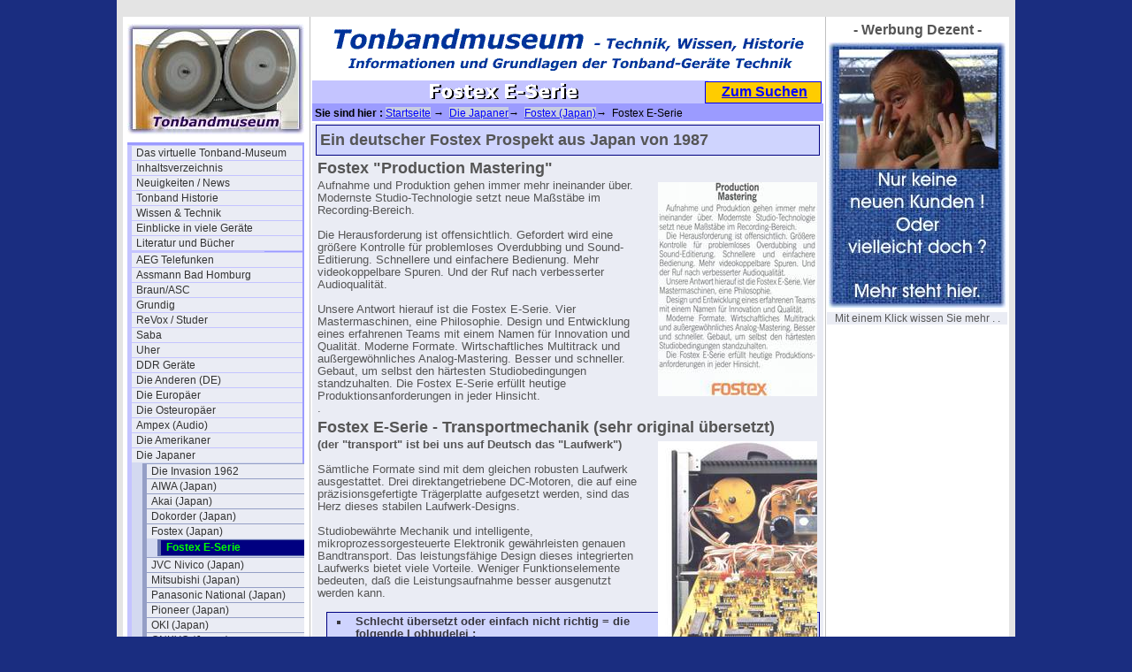

--- FILE ---
content_type: text/html; charset=utf-8
request_url: http://www.tonbandmuseum.info/fostex-e-serie.html
body_size: 89668
content:
<!DOCTYPE html
     PUBLIC "-//W3C//DTD XHTML 1.0 Transitional//EN"
     "http://www.w3.org/TR/xhtml1/DTD/xhtml1-transitional.dtd">
<html xmlns="http://www.w3.org/1999/xhtml" xml:lang="de">
<head>
	<meta http-equiv="Content-Type" content="text/html; charset=utf-8" />

<!-- 
http://software.rde.de/copyright.html
-->

	<base href="http://www.tonbandmuseum.info/" />
	<link rel="stylesheet" type="text/css" href="typo3temp/stylesheet_0117aa1885.css" />
	<link rel="stylesheet" type="text/css" href="fileadmin/css/tonband-folgeseite-style.css" />
	<link rel="stylesheet" type="text/css" href="fileadmin/css/tonband-folgeseite-navi-senkrecht.css" />
	<link rel="stylesheet" type="text/css" href="fileadmin/css/tonband-content.css" />
	<title>Tonbandmuseum - Sie sind im Bereich: Fostex E-Serie</title>
	<meta name="internal Phone" content=" 9.0" />
	<meta name="robots" content="INDEX,FOLLOW" />
	<script type="text/javascript" src="typo3temp/javascript_93077bb238.js"></script>

<script type="text/javascript">
	/*<![CDATA[*/
<!--
	function openPic(url,winName,winParams)	{	//
		var theWindow = window.open(url,winName,winParams);
		if (theWindow)	{theWindow.focus();}
	}

// -->
	/*]]>*/
</script>

</head>
<body bgcolor="#1A2D80" topmargin="0">


<div id="aussen_rahmen">
	<div id="hauptseite">
		<div id="rahmen1_links">
<noindex>
			<div id="seiten_logo"><img src="fileadmin/logos/portal-logo-tonbandmuseum-2.jpg" alt="" /></div> 
			<div id="navi_spalte"><ul><li><a href="das-tonbandmuseum.html">Das virtuelle Tonband-Museum</a></li><li><a href="tonband-inhaltsverzeichnis.html">Inhaltsverzeichnis</a></li><li><a href="http://www.magnetbandmuseum.info/magnetband-neuigkeiten.html">Neuigkeiten / News</a></li><li><a href="tonband-historie.html">Tonband Historie</a></li><li><a href="magnetband-technik-und-wissen.html">Wissen &amp; Technik</a></li><li><a href="einblicke-in-bandger.html">Einblicke in viele Geräte</a></li><li><a href="http://www.magnetbandmuseum.info/magazine-zeitschriften.html">Literatur und Bücher</a></li><div class="menu_spacer"></div><li><a href="aeg-telefunken.html">AEG Telefunken</a></li><li><a href="historie-assmann.html">Assmann Bad Homburg</a></li><li><a href="braun-asc.html">Braun/ASC</a></li><li><a href="grundig.html">Grundig</a></li><li><a href="revox-studer.html">ReVox / Studer</a></li><li><a href="saba.html">Saba</a></li><li><a href="historie-uher.html">Uher</a></li><li><a href="ddr-geraete.html">DDR Geräte</a></li><li><a href="historie-die-anderen.html">Die Anderen (DE)</a></li><li><a href="tape-history-europa.html">Die Europäer</a></li><li><a href="die-osteuropaeer.html">Die Osteuropäer</a></li><li><a href="us-history-ampex.html">Ampex (Audio)</a></li><li><a href="die-amerikaner.html">Die Amerikaner</a></li><li><a href="tape-histor-japan.html">Die Japaner</a><ul><li><a href="die-invasion-1962.html">Die Invasion 1962</a></li><li><a href="aiwa-japan.html">AIWA (Japan)</a></li><li><a href="akai-japan.html">Akai (Japan)</a></li><li><a href="dokorder-japan.html">Dokorder (Japan)</a></li><li><a href="fostex-japan-01.html">Fostex (Japan)</a><ul><li><strong>Fostex E-Serie</strong></li></ul></li><li><a href="history-japan-jvc.html">JVC Nivico (Japan)</a></li><li><a href="mitsubishi-japan.html">Mitsubishi (Japan)</a></li><li><a href="panasonic-japan.html">Panasonic National (Japan)</a></li><li><a href="pioneer-japan.html">Pioneer (Japan)</a></li><li><a href="oki-japan.html">OKI (Japan)</a></li><li><a href="onkyo-japan-01.html">ONKYO (Japan)</a></li><li><a href="otari-japan.html">Otari (Japan)</a></li><li><a href="sansui-japan.html">Sansui (Japan)</a></li><li><a href="sony-japan.html">Sony (Japan)</a></li><li><a href="teac-japan.html">Teac (Japan)</a></li><li><a href="tascam-by-teac.html">Tascam (by TEAC)</a></li><li><a href="toshiba-00.html">Toshiba (Japan)</a></li><li><a href="tonbandmuseum-toc001.html">Teil-Übersicht</a></li></ul></li><li><a href="tape-history-austral.html">Die Australier</a></li><li><a href="anmerkung-26zoll-alu.html">Alu-Spulen-Anmerkung</a></li><li><a href="die-20-zoll-spule.html">Anmerkung - Noch Eine !</a></li><div class="menu_spacer"></div><li><a href="kassettengeraete.html">Kassettengeräte I (analog)</a></li><li><a href="kassettengeraete-2-dat.html">Kassettengeräte II (digital)</a></li><li><a href="diktiergrte.html">Diktiergräte</a></li><div class="menu_spacer"></div><li><a href="11638.html">Requisiten-Fundus</a></li><li><a href="andere-museen.html">andere Museen/Sammlungen</a></li><li><a href="tonband-kontakt.html">Kontakt und Kommentar</a></li><li><a href="die-schnelle-suche1.html">Die neue schnelle Suche</a></li><li><a href="suchen-in-tonbandmuseum.html">die langsame Suchseite</a></li></ul></div>
			<div id="hinweis_text_bild"><a href="http://www.startpage.com"><img src="fileadmin/logos/ixquick-logo-small-2012.gif" alt="" /></a></div>
			<div id="hinweis_text"><a href="http://www.startpage.com">oder anonym suchen mit "startpage"</a></div>
			<div id="hinweis_text2"><a href="http://www.werweis.de/ixquick-anstelle-google.html">Warum ?</a></div>
</noindex>
		</div>
		<div id="rahmen2_mitte">
			<div id="header_schriftzug_bild"><img src="fileadmin/logos/tonband-museum-schriftzug-2021-570x60-01.gif" alt="" /></div>
<noindex>
			<div id="seiten_titel"><img src="typo3temp/GB/9fb9fffbeb.gif" width="420" height="22" border="0" alt="" title="" /></div>
			<div id="such_feld"><a href="http://www.tonbandmuseum.info/?id=11631">Zum Suchen</a></div>
			<div id="klick_pfad"><b>&nbsp;Sie sind hier : </b><a href="/">Startseite</a> &#8594; &nbsp;<a href="tape-histor-japan.html">Die Japaner</a>&#8594; &nbsp;<a href="fostex-japan-01.html">Fostex (Japan)</a>&#8594; &nbsp;Fostex E-Serie</div>
</noindex>
			<div id="content">
				<!--TYPO3SEARCH_begin-->
				<a id="c18191"></a><div class="csc-frame csc-frame-frame1"><div class="csc-textpic-text"><div class="csc-textpicHeader csc-textpicHeader-25"><h1 class="csc-firstHeader">Ein deutscher Fostex Prospekt aus Japan von 1987</h1></div></div></div><a id="c18143"></a><div class="csc-header csc-header-n2"><h1>Fostex &quot;Production Mastering&quot;</h1></div><div class="csc-textpic csc-textpic-intext-right"><div class="csc-textpic-imagewrap"><dl class="csc-textpic-image csc-textpic-firstcol csc-textpic-lastcol" style="width:180px;"><dt><a href="index.php?eID=tx_cms_showpic&amp;file=uploads%2Fpics%2F1987-Fostex-01-introseite-bild.jpg&amp;width=1280m&amp;height=1024m&amp;bodyTag=%3Cbody%20style%3D%22margin%3A0%3B%20background%3A%23fff%3B%22%3E&amp;wrap=%3Ca%20href%3D%22javascript%3Aclose%28%29%3B%22%3E%20%7C%20%3C%2Fa%3E&amp;md5=bf868536ed4739e83140bd1fa4e77758" onclick="openPic('http://www.tonbandmuseum.info/index.php?eID=tx_cms_showpic&amp;file=uploads%2Fpics%2F1987-Fostex-01-introseite-bild.jpg&amp;width=1280m&amp;height=1024m&amp;bodyTag=%3Cbody%20style%3D%22margin%3A0%3B%20background%3A%23fff%3B%22%3E&amp;wrap=%3Ca%20href%3D%22javascript%3Aclose%28%29%3B%22%3E%20%7C%20%3C%2Fa%3E&amp;md5=bf868536ed4739e83140bd1fa4e77758','thePicture','width=596,height=800,status=0,menubar=0'); return false;" target="thePicture"><img src="typo3temp/pics/e60bc3a7a7.jpg" width="180" height="242" border="0" alt="" /></a></dt></dl></div><div class="csc-textpic-text"><p class="bodytext">Aufnahme und Produktion gehen immer mehr ineinander über. Modernste Studio-Technologie setzt neue Maßstäbe im Recording-Bereich.<br /><br />Die Herausforderung ist offensichtlich. Gefordert wird eine größere Kontrolle für problemloses Overdubbing und Sound-Editierung. Schnellere und einfachere Bedienung. Mehr videokoppelbare Spuren. Und der Ruf nach verbesserter Audioqualität.<br /><br />Unsere Antwort hierauf ist die Fostex E-Serie. Vier Mastermaschinen, eine Philosophie. Design und Entwicklung eines erfahrenen Teams mit einem Namen für Innovation und Qualität. Moderne Formate. Wirtschaftliches Multitrack und außergewöhnliches Analog-Mastering. Besser und schneller. Gebaut, um selbst den härtesten Studiobedingungen standzuhalten. Die Fostex E-Serie erfüllt heutige Produktionsanforderungen in jeder Hinsicht.<br />.</p></div></div><a id="c18144"></a><div class="csc-header csc-header-n3"><h1>Fostex E-Serie - Transportmechanik (sehr original übersetzt)</h1></div><div class="csc-textpic csc-textpic-intext-right"><div class="csc-textpic-imagewrap" style="width:180px;"><div class="csc-textpic-imagerow" style="width:180px;"><dl class="csc-textpic-image csc-textpic-firstcol csc-textpic-lastcol" style="width:180px;"><dt><a href="index.php?eID=tx_cms_showpic&amp;file=uploads%2Fpics%2F1987-Fostex-E-serie-hinten-steuerplatine-links.jpg&amp;width=1280m&amp;height=1024m&amp;bodyTag=%3Cbody%20style%3D%22margin%3A0%3B%20background%3A%23fff%3B%22%3E&amp;wrap=%3Ca%20href%3D%22javascript%3Aclose%28%29%3B%22%3E%20%7C%20%3C%2Fa%3E&amp;md5=8073e4a1861970a6ce29f73521e96850" onclick="openPic('http://www.tonbandmuseum.info/index.php?eID=tx_cms_showpic&amp;file=uploads%2Fpics%2F1987-Fostex-E-serie-hinten-steuerplatine-links.jpg&amp;width=1280m&amp;height=1024m&amp;bodyTag=%3Cbody%20style%3D%22margin%3A0%3B%20background%3A%23fff%3B%22%3E&amp;wrap=%3Ca%20href%3D%22javascript%3Aclose%28%29%3B%22%3E%20%7C%20%3C%2Fa%3E&amp;md5=8073e4a1861970a6ce29f73521e96850','thePicture','width=530,height=800,status=0,menubar=0'); return false;" target="thePicture"><img src="typo3temp/pics/b6d0fd5e0a.jpg" width="180" height="272" border="0" alt="" /></a></dt></dl></div><div class="csc-textpic-imagerow csc-textpic-imagerow-last" style="width:180px;"><dl class="csc-textpic-image csc-textpic-firstcol csc-textpic-lastcol" style="width:180px;"><dt><a href="index.php?eID=tx_cms_showpic&amp;file=uploads%2Fpics%2F1987-Fostex-E-serie-hinten-steuerplatine-rechts.jpg&amp;width=1280m&amp;height=1024m&amp;bodyTag=%3Cbody%20style%3D%22margin%3A0%3B%20background%3A%23fff%3B%22%3E&amp;wrap=%3Ca%20href%3D%22javascript%3Aclose%28%29%3B%22%3E%20%7C%20%3C%2Fa%3E&amp;md5=61e020d921224845a96e930aed422e16" onclick="openPic('http://www.tonbandmuseum.info/index.php?eID=tx_cms_showpic&amp;file=uploads%2Fpics%2F1987-Fostex-E-serie-hinten-steuerplatine-rechts.jpg&amp;width=1280m&amp;height=1024m&amp;bodyTag=%3Cbody%20style%3D%22margin%3A0%3B%20background%3A%23fff%3B%22%3E&amp;wrap=%3Ca%20href%3D%22javascript%3Aclose%28%29%3B%22%3E%20%7C%20%3C%2Fa%3E&amp;md5=61e020d921224845a96e930aed422e16','thePicture','width=588,height=800,status=0,menubar=0'); return false;" target="thePicture"><img src="typo3temp/pics/e572b5df0c.jpg" width="180" height="245" border="0" alt="" /></a></dt></dl></div></div><div class="csc-textpic-text"><p class="bodytext"><b>(der &quot;transport&quot; ist bei uns auf Deutsch das &quot;Laufwerk&quot;)</b><br /><br />Sämtliche Formate sind mit dem gleichen robusten Laufwerk ausgestattet. Drei direktangetriebene DC-Motoren, die auf eine präzisionsgefertigte Trägerplatte aufgesetzt werden, sind das Herz dieses stabilen Laufwerk-Designs.<br /><br />Studiobewährte Mechanik und intelligente, mikroprozessorgesteuerte Elektronik gewährleisten genauen Bandtransport. Das leistungsfähige Design dieses integrierten Laufwerks bietet viele Vorteile. Weniger Funktionselemente bedeuten, daß die Leistungsaufnahme besser ausgenutzt werden kann.<br /><br /></p><ul><li><b>Schlecht übersetzt oder einfach nicht richtig = die folgende Lobhudelei :</b></li></ul><p class="bodytext"><br />Die neuentwickelten Motoren und Magnetspulen verbrauchen weniger Strom - ein kompakteres Netzgerät ist nunmehr möglich. Weniger Wärmeentwicklung und weniger Gewicht. Die Vorteile eines solch innovativen Designs sind im Bereich des Bandtransportes klar ersichtlich.<br /><br />Eine leistungsfähige und robuste Entwicklung, deren Kostenfaktor genauso überzeugend ist, wie die technischen Daten es sind. In bewährter Fostex Tradition.<br /><br /></p><ul><li><b>Anmerkung :</b> Die letzte große 26,5cm Philips open-reel Consumer- oder Hobby- Bandmaschine hatte auch (besonders kleine) geregelte Gleichstrom- Wickelmotoren als Super-Vorteil enthalten. Dafür wog sie unter 20 Kilo. Nur, beim Umspulen von großen Aluspulen wurden diese Motoren glühend heiß. Also kein Vorteil ohne einen Nachteil. Die <a href="tascam-atr-60-8-teil-1.html" title="Öffnet internen Link im aktuellen Fenster" class="internal-link">sehr ähnlichen TASCAM ATR-60 Maschinen</a> sind dafür fast 10 Kilo schwerer.</li></ul><p class="bodytext">.</p></div></div><a id="c18145"></a><div class="csc-textpic-text"><div class="csc-textpicHeader csc-textpicHeader-25"><h1>Der Bandweg</h1></div><p class="bodytext">Anforderungen, die an die Multitrack- und Produktionsarbeit gestellt werden, sind hoch. Permanenter Hin- und Hertransport, Spulen und Suchen. Alles das belastet das Kunststoff-Trägermaterial des Bandes.<br /><br />Positiver, aber dennoch sanfter Bandtransport ist daher überaus wichtig. Der Bandweg der E-Serie gewährleistet in jedem Modus konstanten Bandzug. Sensorarme spüren Veränderungen sofort auf und steuern konstant die beiden direktgetriebenen Spulen-Servomotoren.<br /><br />Zusätzlich sind Sicherungsvorrichtungen zum Schutz des Bandes eingebaut. Ein Fotosensor und ein spezielles Abbremssystem stoppen die Maschine sanft ab, falls einmal der Strom ausfallen sollte, oder wenn das Band „geparkt&quot; wird.<br /><br />Von dem Bandzugsensorarm der Geberspule passiert das Band einen Tachoroller, Bandführungselemente und Tonköpfe, bis es vom Capstan, einem Flutter-Roller und einem weiteren Bandzugarm schließlich der Wickelspule zugeführt wird.<br /><br />Das Einfädeln des Bandes ist bei der E-Serie extrem schnell und direkt vorzunehmen. Sämtliche Bandführungselemente sind fest auf einer &quot;maschinengefertigten&quot; Platte verankert, um Langzeitstabilität zu gewährleisten.<br /><br /></p></div><a id="c18146"></a><div class="csc-textpic-text"><div class="csc-textpicHeader csc-textpicHeader-25"><h1>Systemkontrolle (ein verwirrender untauglicher Begriff!!)</h1></div><p class="bodytext">Es ist nur logisch, daß in einem Design mit weniger beweglichen Teilen weniger Energie benötigt wird, um das Band optimal zu transportieren.<br /><br /></p><ul><li><b>Anmerkung :</b> Das ist absolut unlogisch und ziemlich daneben.</li></ul><p class="bodytext"><br />Die Spulenmotoren sind leistungsstarke Gleichstromservos, die ein großes Drehmoment erzeugen, dabei jedoch sehr wenig Strom verbrauchen. Bandabhebe- und Bremsmagnetspulen arbeiten mit einer einfacheren Mechanik als je zuvor. Elektromagnetische Elemente werden von einer Master-Logic-Karte gesteuert, die sich auf der Rückseite der Maschine befindet.<br /><br />Bandrichtungs- und Bandzugsensoren, Servosteuerung, Geschwindigkeitsregelung und Audioschaltungen laufen alle in einem zentralen Mikroprozessor zusammen. Fostex Software stellt die „Intelligenz&quot; dieses Recorders dar. Auf diese Weise kann der Bediener zeitsparend arbeiten - das Band wird dennoch schonend behandelt.<br />.</p></div><a id="c18147"></a><div class="csc-textpic-text"><div class="csc-textpicHeader csc-textpicHeader-25"><h1>Direktgetriebener Capstan</h1></div><p class="bodytext">Um eine konstante, akkurate Geschwindigkeit und sofortiges Ansprechen bei synchronisierten Anwendungen zu garantieren, treibt der Capstanmotor das Band direkt an.<br /><br />Ein Quartz-Oszillator erzeugt eine Bezugsfrequenz. Der Capstanmotor selbst erzeugt ein weiteres Signal, das sich proportional zu dessen Geschwindigkeit verhält. Eine Fehlersuchschaltung innerhalb der Rückkopplungsschleife des Motorantriebsverstärkers vergleicht diese beiden Frequenzen und verändert die Motorspannung, sobald eine abweichende Bandgeschwindigkeit festgestellt wird.<br /><br />Während diese Korrektur stattfindet, werden die beiden Frequenzen gekoppelt, so daß deren Phasenverhältnis identisch ist. Selbst die geringste Abweichung des Motors wird so aufgespürt und kompensiert.<br /><br />Dies ist ein frequenzerzeugter, servogesteuerter, phasengekoppelter Motor. Es ist die Bilderbuchlösung für felsenfeste Geschwindigkeitsregelung. Und da die Trägheit geringer ist, spricht dieses System schneller auf gekoppelte Synchronisierer oder andere Steuerungen an.<br /><br /></p><ul><li><b>Anmerkung : </b>Es ist aber zumindest sonderbar, daß Willi Studer mit seiner Revox A77/B77 anderer Meinung war und davon etwa 470.000 Semi-Profi- Geräte verkaufen konnte. Der Capstan-Motor vom System Papst aus St. Georgen hatte einen außen liegenden Rotor mit mit relativ großem Durchmesser und der entsprechenden Schwungmasse und auch dem entsprechenden Drehmoment. Auch <b><a href="magnetophone-m15.html" title="Öffnet internen Link im aktuellen Fenster" class="internal-link">Telefunken hatte in der M15A</a></b> die Capstan-Welle mit einem Servomotor über einen Riemen und eine Schwungscheibe indirekt angetrieben - immer mit einer großen Schwungmasse, weil diese Gleichstrommotoren-Konzepte nur bedingt tauglich waren.</li></ul><p class="bodytext">.</p></div><a id="c18148"></a><div class="csc-textpic csc-textpic-intext-right-nowrap"><div class="csc-textpic-imagewrap"><dl class="csc-textpic-image csc-textpic-firstcol csc-textpic-lastcol" style="width:180px;"><dt><a href="index.php?eID=tx_cms_showpic&amp;file=uploads%2Fpics%2F1987-Fostex-00-Tasten.jpg&amp;width=1280m&amp;height=1024m&amp;bodyTag=%3Cbody%20style%3D%22margin%3A0%3B%20background%3A%23fff%3B%22%3E&amp;wrap=%3Ca%20href%3D%22javascript%3Aclose%28%29%3B%22%3E%20%7C%20%3C%2Fa%3E&amp;md5=9bf3260a18fa60c3fb6263fc2789cff8" onclick="openPic('http://www.tonbandmuseum.info/index.php?eID=tx_cms_showpic&amp;file=uploads%2Fpics%2F1987-Fostex-00-Tasten.jpg&amp;width=1280m&amp;height=1024m&amp;bodyTag=%3Cbody%20style%3D%22margin%3A0%3B%20background%3A%23fff%3B%22%3E&amp;wrap=%3Ca%20href%3D%22javascript%3Aclose%28%29%3B%22%3E%20%7C%20%3C%2Fa%3E&amp;md5=9bf3260a18fa60c3fb6263fc2789cff8','thePicture','width=377,height=640,status=0,menubar=0'); return false;" target="thePicture"><img src="typo3temp/pics/cb2bf2d0ff.jpg" width="180" height="306" border="0" alt="" /></a></dt></dl></div><div style="margin-right:190px;"><div class="csc-textpic-text"><div class="csc-textpicHeader csc-textpicHeader-25"><h1>Echtzeitzählwerk</h1></div><p class="bodytext">Die fünfstellige Anzeige ist auf Stunden, Minuten und Sekunden geeicht und<br />ermöglicht genaue Kontrolle über positiv oder negativ vergangene Zeit in allen Wiedergabe- und Spulmodi. Dieses mikroprozessorgesteuerte Zählwerk wird von dem rechten Tachoroller von geringer Masse getrieben. Nullrückstellung gestattet exakte Zeitmessungen von jedem beliebigen Punkt des Bandes.<br /><br />Der Tonhöhenregler, der ebenfalls zum Laufwerksystem gehört, ergänzt diese Anzeige. Wenn der PITCH-Schalter aktiviert ist, kann die Geschwindigkeit des Capstans aus kreativen oder Timing-Gründen variiert werden. Eine LED blinkt auf, um diesen Modus zu signalisieren. Der Tonhöhenregler ist doppelt konzentrisch, um Grob- und Feineinstellungen zu ermöglichen. Zusätzlich ist der Regler mit Berührungssensoren ausgestattet. Die Abweichung von der Standard-Geschwindigkeit kann über die Anzeige in Prozent abgelesen werden.<br /><br /></p></div></div></div><div class="csc-textpic-clear"><!-- --></div><a id="c18149"></a><div class="csc-textpic-text"><div class="csc-textpicHeader csc-textpicHeader-25"><h1>Autolocate Funktionen</h1></div><p class="bodytext">Zur Bedienungsfreundlichkeit tragen ferner die beiden eingebauten Such- und Wiederholungsfunktionen bei, die dem eifrigen Benutzer viel Arbeit abnehmen.<br /><br /></p></div><a id="c18150"></a><div class="csc-textpic-text"><div class="csc-textpicHeader csc-textpicHeader-25"><h1>Speichertasten</h1></div><p class="bodytext">Zwei Tasten dienen dazu, zwei beliebige Bandpositionen zu markieren, im Stand- oder im Transportmodus.<br />.</p></div><a id="c18151"></a><div class="csc-textpic-text"><div class="csc-textpicHeader csc-textpicHeader-25"><h1>Suchtasten</h1></div><p class="bodytext">Die Maschine ist mit zwei Tasten ausgestattet, um im Vor- oder Rücklauf entweder die Null- oder die Memory 1-Position zu suchen.<br /><br /></p></div><a id="c18152"></a><div class="csc-textpic-text"><div class="csc-textpicHeader csc-textpicHeader-25"><h1>Wiederholung 1««2</h1></div><p class="bodytext">Wenn diese Taste aktiviert ist, spult das Band automatisch zur 1-Position zurück, sobald Memory 2 erreicht ist.<br /><br /></p></div><a id="c18153"></a><div class="csc-textpic-text"><div class="csc-textpicHeader csc-textpicHeader-25"><h1>Autoplay</h1></div><p class="bodytext">Wenn diese Taste aktiviert ist, beginnt das Laufwerk mit der Wiedergabe, sobald eine Memory-Position erreicht ist. In Verbindung mit der Wiederholungsfunktion enstehen so benutzerfreundliche Schleifen, die Overdubbing-Proben vereinfachen.<br /><br />Diese Autolocate Funktionen befinden sich auch auf der Fernsteuerung. Ein Fußschalter kann außerdem dazu benutzt werden, die Suche nach Memory 1 und die Wiedergabe zu aktivieren. Zusammen mit der ferngesteuerten Einfügetechnik (punch-in/out), kann ein Musiker seine Aufnahmen leichter meistern.<br /><br /></p></div><a id="c18154"></a><div class="csc-textpic-text"><div class="csc-textpicHeader csc-textpicHeader-25"><h1>Bedienungsfreundliche Editierung</h1></div><p class="bodytext">Weitere Features wurden im Hinblick auf professionelles Editieren integriert.<br />.<br /></p><ul><li>a. Die Brummabdeckung läßt sich per Fingerdruck völlig zurückklappen und ermöglicht freien Zugang zu den Tonköpfen - Markierung und Wartungsarbeiten werden enorm vereinfacht.</li><li>b. Zusätzlich steht Ihnen ein Editierungsmodus zur Verfügung, der durch zweimaliges Drücken der STOP-Taste aktiviert wird. Dies löst die „Park&quot;-Bremse - der servogesteuerte Spulenzug wird jedoch beibehalten. Auf diese Weise ist ein einhändiges, genaues Bewegen des Bandes möglich.</li><li>c. Positiv arretierende NAB-Wickelkerne lassen sich während des Editierens leicht greifen. (Diese können Sie auf einfache Weise entfernen, falls „filmähnliche&quot; Spulen bevorzugt werden.)</li><li>d. Ein manueller Cueing-Hebel ermöglicht Abhören im Vorlauf- oder Stopmodus. Bei Bedarf kann der Hebel arretiert werden.</li><li>e. Die Tonkopfabdeckung läßt sich für einen noch besseren Zugang völlig zurückklappen.</li></ul><p class="bodytext">.</p></div><a id="c18155"></a><div class="csc-textpic-text"><div class="csc-textpicHeader csc-textpicHeader-25"><h1>Weitere Laufwerk-Features</h1></div><p class="bodytext">Der Editierungsmodus ist nur eines der zusätzlichen Features der „zweiten Stufe&quot;, den Sie über die Laufwerkbedientasten abrufen können.<br /><br />Falls eine der beiden „Fast Wind&quot;-Tasten in einem Umspulmodus heruntergedrückt wird, verlangsamt sich der Laufwerk auf ca. Wiedergabegeschwindigkeit. Dies ermöglicht Ihnen das Auffinden eines auf Band aufgenommenen Signals, ohne den Wiedergabemodus zu aktivieren.<br /><br />Falls beide PLAY-und „Fast Wind&quot;-Tasten gedrückt werden, um das Band zu Laufwerkieren, verlangsamt sich die Spulgeschwindigkeit auf ungefähr die Hälfte, um eine saubere, genauere Bandschichtung auf den Spulen zu ermöglichen. So ist die Gefahr, die empfindlichen Bandkanten zu beschädigen, viel geringer.<br /><br /></p></div><a id="c18156"></a><div class="csc-header csc-header-n15"><h1>Anschlüsse</h1></div><div class="csc-textpic csc-textpic-center csc-textpic-below"><div class="csc-textpic-text"><p class="bodytext">Bei der Entwicklung der Fostex E-Serie spielten Überlegungen, wie man den heutigen Aufnahme-Ansprüchen gerecht werden könne, eine große Rolle - besonders im Bereich der Fernsteuerung und Synchronisierung. Sämtliche Laufwerkbefehle werden von dem eingebauten Mikroprozessor gesteuert und verteilt - egal, ob sie von einer Fernsteuerung, dem vorderen Bedienfeld oder einem externen Synchronisierer stammen. Fehler oder Bandbeschädigung treten faktisch nicht auf. Die „Accessory 1 &quot;-Buchse ist für den Anschluß der Fernsteuerung Model 8316 vorgesehen.<br /><br />Der Multipin-Ausgang auf der Rückseite, der mit „Accessory 2&quot; beschriftet ist, führt die komplette Funktionssteuerung, Kontroll- und Geschwindigkeitsdaten für SMPTE-gesteuerte Regler und andere Synchronisierer. Die Buchse kann direkt an das Fostex 4030 und 4035 angeschlossen werden. Dieses schnelle, leicht ansprechende Laufwerk ist für alle Kopplungsanwendungen ideal.<br /><br /></p></div><div class="csc-textpic-imagewrap" style="width:550px;"><dl class="csc-textpic-image csc-textpic-firstcol csc-textpic-lastcol" style="width:550px;"><dt><a href="index.php?eID=tx_cms_showpic&amp;file=uploads%2Fpics%2F1987-Fostex-00-hinten-offen.jpg&amp;width=1280m&amp;height=1024m&amp;bodyTag=%3Cbody%20style%3D%22margin%3A0%3B%20background%3A%23fff%3B%22%3E&amp;wrap=%3Ca%20href%3D%22javascript%3Aclose%28%29%3B%22%3E%20%7C%20%3C%2Fa%3E&amp;md5=d7a9e3ad4c36f6b0557d397511bfaabe" onclick="openPic('http://www.tonbandmuseum.info/index.php?eID=tx_cms_showpic&amp;file=uploads%2Fpics%2F1987-Fostex-00-hinten-offen.jpg&amp;width=1280m&amp;height=1024m&amp;bodyTag=%3Cbody%20style%3D%22margin%3A0%3B%20background%3A%23fff%3B%22%3E&amp;wrap=%3Ca%20href%3D%22javascript%3Aclose%28%29%3B%22%3E%20%7C%20%3C%2Fa%3E&amp;md5=d7a9e3ad4c36f6b0557d397511bfaabe','thePicture','width=640,height=586,status=0,menubar=0'); return false;" target="thePicture"><img src="typo3temp/pics/e6c0f4ca35.jpg" width="550" height="504" border="0" alt="" /></a></dt></dl></div></div><div class="csc-textpic-clear"><!-- --></div><a id="c18157"></a><div class="csc-textpic-text"><div class="csc-textpicHeader csc-textpicHeader-25"><h1>Wartung</h1></div><p class="bodytext">Die Recorder der E-Serie sind in der Fostex Tradition gebaut, die leichten Zugang für regelmäßige Wartung, Überprüfungen und Reparaturarbeiten ermöglicht.<br />Ein übersichtliches Layout kommt zum Vorschein, wenn die Master-Kontrollkarte auf der Rückseite der Maschine heruntergeklappt wird. Die restlichen Laufwerkelemente sind direkt zugänglich, indem man einfach die Abdeckung des vorderen Bedienfeldes entfernt.<br /><br /></p></div><a id="c18158"></a><div class="csc-textpic-text"><div class="csc-textpicHeader csc-textpicHeader-25"><h1>Lange Lebensdauer (Eigenlob !!!)</h1></div><p class="bodytext">Dieses fortschrittliche, ausschließlich mikroprozessorgesteuerte Laufwerkdesign beinhaltet weniger Bauelemente und besitzt daher eine geringere Ausfallrate. Alle Bauteile sind speziell auf Langlebigkeit ausgelegt. Separate Netzteile für Motoren und Logik sorgen für minimalste gegenseitige Beeinflussung unter allen Bedingungen.<br /><br />Dieses hochentwickelte Laufwerksystem ist die äußerst stabile Basis für vier Spezialrecorder, die heutigen Produktionsansprüchen voll genügen.<br /><br />Nachdem man die Rückwand sowie zwei Schrauben entfernt hat, kann die Kontrollkarte heruntergeklappt werden. Hierin ist der spezielle Mikroprozessor enthalten, der sämtliche Laufwerkfunktionen steuert. Alle Kabelverbindungen sind modulmäßig steckbar. Falls wirklich jemals etwas ausfallen sollte, kann ein rascher Austausch problemlos vorgenommen werden. Zusätzlich befindet sich auf dieser Karte eine Zeitmeßvorrichtung, über die die gesamte Spieldauer abgelesen werden kann.<br /><br /></p></div><a id="c18159"></a><div class="csc-header csc-header-n18"><h1>Fostex E-Serie - Audio-Elektronik<br /></h1></div><div class="csc-textpic csc-textpic-intext-right"><div class="csc-textpic-imagewrap"><dl class="csc-textpic-image csc-textpic-firstcol csc-textpic-lastcol" style="width:180px;"><dt><a href="index.php?eID=tx_cms_showpic&amp;file=uploads%2Fpics%2F1987-Fostex-00-Steckplatine.jpg&amp;width=1280m&amp;height=1024m&amp;bodyTag=%3Cbody%20style%3D%22margin%3A0%3B%20background%3A%23fff%3B%22%3E&amp;wrap=%3Ca%20href%3D%22javascript%3Aclose%28%29%3B%22%3E%20%7C%20%3C%2Fa%3E&amp;md5=b12dbe3f1b918aa2458d8878167c8058" onclick="openPic('http://www.tonbandmuseum.info/index.php?eID=tx_cms_showpic&amp;file=uploads%2Fpics%2F1987-Fostex-00-Steckplatine.jpg&amp;width=1280m&amp;height=1024m&amp;bodyTag=%3Cbody%20style%3D%22margin%3A0%3B%20background%3A%23fff%3B%22%3E&amp;wrap=%3Ca%20href%3D%22javascript%3Aclose%28%29%3B%22%3E%20%7C%20%3C%2Fa%3E&amp;md5=b12dbe3f1b918aa2458d8878167c8058','thePicture','width=800,height=469,status=0,menubar=0'); return false;" target="thePicture"><img src="typo3temp/pics/44a9295524.jpg" width="180" height="106" border="0" alt="" /></a></dt></dl></div><div class="csc-textpic-text"><p class="bodytext">Innovationen der Audio-Schaltungen in der E-Serie hören nicht gleich bei hervorragender Audioqualität auf. Mit größter Sorgfalt wurde bereits in der Designstufe des Systems darauf geachtet, daß der Status aller Kanäle leicht überwacht und umgeschaltet werden kann. Daher ist es auch nicht verwunderlich, daß diese Recorder einzigartige Bedienungsvorteile bieten.<br /><br />Die Entwicklung elektronischer Bauteile ist bereits soweit fortgeschritten, daß schlechte Qualität, Drift und Systemfehler eine Sache der Vergangenheit sind.<br />Heute steht &quot;Innovation&quot; für &quot;Equipment&quot;, das einfacher und schneller zu bedienen und zu besitzen ist.<br />.</p></div></div><a id="c18160"></a><div class="csc-textpic-text"><div class="csc-textpicHeader csc-textpicHeader-25"><h1>Klangstruktur</h1></div><p class="bodytext">Alle Audioverstärker sind fest mit robusten, steckbaren Schaltungsplatinen verbunden. Diese Platinen sind mit einer „Mutterkarte&quot; verbunden und bieten separate Vormagnetisierungs-, Signalpegel- sowie Aufnahme- und Wiedergabe-Entzerrungsregler, die von der Frontseite (Multitrack) oder der Standseite aus (Stereo-Modelle) leicht zugänglich sind. Routinemäßige Voreinstellungen sind somit äußerst bedienungsfreundlich vorzunehmen.<br /> <br /> Weniger verkabelte Verbindungen und die Verwendung von gebündelten Kabeln dienen zur Verbesserung der Zuverlässigkeit und Zugänglichkeit.<br /> .<br /> </p></div><a id="c18161"></a><div class="csc-textpic-text"><div class="csc-textpicHeader csc-textpicHeader-25"><h1>Geräuschlose Bedienung</h1></div><p class="bodytext">Halbleiter vom Typ FET werden in der ersten Stufe des Vorverstärkers für den Sync/Repro-Tonkopf verwendet. Dies optimiert die &quot;Tonkopfaufladung&quot; (?? soso, was ist denn das bitte ?) und somit den Rauschabstand in diesem kritischen Punkt. Hervorragende analoge Audioqualität wird von den Stereo-Zweispurmaschinen geboten. Der Dynamikumfang der Mehrspurgeräte wurde durch den Einbau von Dolby C verbessert.<br /><br /></p><ul><li><b>Anmerkung :</b> Also - die 2 Spur Maschinen haben gar kein DOLBY C - also gar keine Rauschunterdrückung ?????</li></ul><p class="bodytext"><br />Ein sehr groß bemessener Aussteuerbereich, ein Zehnfaches des normalen Betriebspegels, wird innerhalb des gesamten Audioweges beibehalten.<br /><br />Obwohl das Magnetband selbst weit unterhalb dieses Wertes „gesättigt&quot; ist, verringert eine großzügig bemessene Überlastungsgrenze in allen Verstärkern die Chance einer unerwünschten Verzerrung (clipping), falls Sie einmal die Kontrolle über die Signalpegel verlieren sollten.<br /><br /></p><ul><li><b>Anmerkung :</b> Mit dieser Maschine können die Verkäufer von Fostex die Physik und die von den Herstellern spezifizierten Grenzen der Magnetbänder locker überlisten ???? Andere konnten das auch. Auf den <a href="aeg-telefunken.html" title="Öffnet internen Link im aktuellen Fenster" class="internal-link">Telefunken Seiten</a> hatte ich erläutert, daß es in&nbsp;einzelnen Plattenstudios die sogenannten &quot;Erbsenpubser&quot; gab, die die dortigen (eigenen) Bandmaschinen bis zur physikalischen Grenze (3% Klirrfaktor) ausgereizt hatten, das aber unter Verzicht einer Austauschbarkeit der Bänder mit anderen Studios. Beim Rundfunk und beim Fernsehen (bei uns jedenfalls) war das verboten !</li></ul><p class="bodytext"><br />Phasenausgleichsschaltungen sind in den Aufnahmeverstärkern eingebaut. Das Ergebnis ist eine hervorragende Spitzenwertentsprechung im Wiedergabe- und Sync-Modus.<br /><br />Der immer lauter werdende Ruf nach geräuschlosem Arbeiten beinhaltet nicht hörbares Aktivieren und Deaktivieren des Aufnahmemodus. Eine spezielle Schaltung verhindert ein „Programmloch&quot;, das beim Punch-Out auftreten könnte.<br /><br />Eine Verzögerungsschaltung zwischen dem „Ausschalten&quot; der Löschspannung und der Aufnahmevormagnetisierung verhindert eine „leere&quot; Sektion auf dem Abschnitt zwischen Aufnahme- und Aufnahmetonkopf an der Punch-Out Position. Dieses Feature ist ein Muß für anspruchsvolle Audio-und Video-Post-Produktionsanwendungen.<br />.</p></div><a id="c18162"></a><div class="csc-textpic-text"><div class="csc-textpicHeader csc-textpicHeader-25"><h1>Elektronische Umschaltung</h1></div><p class="bodytext">Um der Philosophie der schnellen Bedienung gerecht zu werden, arbeiten sämtliche Audio-Schaltungen elektronisch und klickfrei. Der gesamte Audioschaltkreis besteht aus elektronisch oder mechanisch arretierenden Gleichstromschaltern. Schaltkontakte, die korrodieren und den Signalweg beeinflussen können, kommen somit überhaupt nicht vor - die Zuverlässigkeit konnte so erheblich gesteigert werden. Alle Versionen verfügen über Tipptasten und eine Logik für sämtliche Aufnahme- und Monitorwahlfunktionen.<br /><br /></p></div><a id="c18163"></a><div class="csc-header csc-header-n22"><h1>Tonkopfstruktur (was ist das ??)</h1></div><div class="csc-textpic csc-textpic-intext-right"><div class="csc-textpic-imagewrap"><dl class="csc-textpic-image csc-textpic-firstcol csc-textpic-lastcol" style="width:260px;"><dt><a href="index.php?eID=tx_cms_showpic&amp;file=uploads%2Fpics%2F1987-Fostex-00-Kopftraeger.jpg&amp;width=1280m&amp;height=1024m&amp;bodyTag=%3Cbody%20style%3D%22margin%3A0%3B%20background%3A%23fff%3B%22%3E&amp;wrap=%3Ca%20href%3D%22javascript%3Aclose%28%29%3B%22%3E%20%7C%20%3C%2Fa%3E&amp;md5=c88fe8551cf25b14b4823fc57a78c1d2" onclick="openPic('http://www.tonbandmuseum.info/index.php?eID=tx_cms_showpic&amp;file=uploads%2Fpics%2F1987-Fostex-00-Kopftraeger.jpg&amp;width=1280m&amp;height=1024m&amp;bodyTag=%3Cbody%20style%3D%22margin%3A0%3B%20background%3A%23fff%3B%22%3E&amp;wrap=%3Ca%20href%3D%22javascript%3Aclose%28%29%3B%22%3E%20%7C%20%3C%2Fa%3E&amp;md5=c88fe8551cf25b14b4823fc57a78c1d2','thePicture','width=1024,height=508,status=0,menubar=0'); return false;" target="thePicture"><img src="typo3temp/pics/a7d9828f70.jpg" width="260" height="129" border="0" alt="" /></a></dt></dl></div><div class="csc-textpic-text"><p class="bodytext">Die Tonköpfe sind natürlich der kritischste Teil der Audiokette. Es handelt sich hierbei um Präzisionsumwandler, die ein qualitativ hochwertiges Audiosignal in ein magnetisches Feld umwandeln - und dann wieder zurück.<br /><br />Das Fostex Team hat Pionierarbeit im technologisch neuen Schmalspurbereich für Spulenmultitrackmaschinen geleistet. Die Tonköpfe für Stereo-und Mehrspurgeräte sind präzisionsgefertigt.<br /><br />Extrem hartes Permalloy ist das Grundmaterial der Tonköpfe, dessen Kern Kopfspiegelresonanzen auf einen Wert von weniger als 1dB reduziert.<br /><br />Als unmittelbare Folge ist die benötigte niederfrequente Kompensierung (Entzerrung) weitaus geringer. Weniger Korrekturmaßnahmen innerhalb einer Schaltung bewirken einen reinen und direkten Signalweg - das Resultat: ein kristallklares Bass-Signal.<br /><br />Die Übersprechdämpfung konnte in allen Maschinen ebenfalls vor dem Hintergrund eines durchdachten Designs verbessert werden. Bei den Multitrackern beträgt der Wert der Übersprechdämpfung nur 55dB bei 1 kHz - dies entspricht voll und ganz den Daten herkömmlicher Maschinen, die ein doppelt so breites Band verwenden. Die Messung ist sogar eher mit Recordern vergleichbar, die mit einem viermal so breiten Magnetband arbeiten.<br /><br />Bei den Stereomaschinen beträgt der Wert der Übersprechdämpfung mehr als 74dB auf allen Kanälen im Aufnahmemodus, wobei man bedenken muß, daß die zentrale Zeittaktleitspur einer Isolierung bedarf.<br /><br />Der präzisionsgefertigte, versetzt angeordnete Löschkopf garantiert sauberes und exaktes Löschen des gesamten Signals zwischen den Spuren.<br /><br />Bei allen Modellen sind die Tonköpfe auf einer Trägerbrücke angeordnet, damit die Azimutgenauigkeit optimal eingestellt werden kann. Die Sync-Qualität aller Maschinen ist genauso gut wie die der Wiedergabe - Ihnen steht der gesamte Frequenzgang zum Überspielen oder Überlagern von Audiospuren zur Verfügung.<br /><br />Jedes Element im Audioweg, von den Tonköpfen über die Verstärker bis hin zu den Umschaltvorrichtungen der Ausgänge, ist im Hinblick auf optimale Leistungsfähigkeit und Bedienungsfreundlichkeit entwickelt worden.<br /><br />Die Aufnahme/Wiedergabe-Platine der Multitrack-Serie. Hierin enthalten ist die neueste Dolby C Rauschunterdrückung. Der Zugang auf die Presets ist an einer Seite gegeben, um Einstellarbeiten schnell vornehmen zu können.<br /><br /></p></div></div><a id="c18164"></a><div class="csc-header csc-header-n23"><h1>Fostex E-Serie - Stereo-Mastermaschinen (in 1/4&quot; und 1/2&quot;)</h1></div><div class="csc-textpic csc-textpic-intext-right"><div class="csc-textpic-imagewrap"><dl class="csc-textpic-image csc-textpic-firstcol csc-textpic-lastcol" style="width:260px;"><dt><a href="index.php?eID=tx_cms_showpic&amp;file=uploads%2Fpics%2F1987-Fostex-E-Serie-stereo-master-promo.jpg&amp;width=1280m&amp;height=1024m&amp;bodyTag=%3Cbody%20style%3D%22margin%3A0%3B%20background%3A%23fff%3B%22%3E&amp;wrap=%3Ca%20href%3D%22javascript%3Aclose%28%29%3B%22%3E%20%7C%20%3C%2Fa%3E&amp;md5=a6bfc1a6231adfe26096411935e15178" onclick="openPic('http://www.tonbandmuseum.info/index.php?eID=tx_cms_showpic&amp;file=uploads%2Fpics%2F1987-Fostex-E-Serie-stereo-master-promo.jpg&amp;width=1280m&amp;height=1024m&amp;bodyTag=%3Cbody%20style%3D%22margin%3A0%3B%20background%3A%23fff%3B%22%3E&amp;wrap=%3Ca%20href%3D%22javascript%3Aclose%28%29%3B%22%3E%20%7C%20%3C%2Fa%3E&amp;md5=a6bfc1a6231adfe26096411935e15178','thePicture','width=838,height=800,status=0,menubar=0'); return false;" target="thePicture"><img src="typo3temp/pics/4b7b64db75.jpg" width="260" height="249" border="0" alt="" /></a></dt></dl></div><div class="csc-textpic-text"><p class="bodytext">Produktionsansprüche haben sich geändert. Der Ruf nach schnellerer, leistungsfähigerer Produktion und Stereo Recording wird zunehmend lauter. Die Masterrecorder der E-Serie bieten Ihnen für Produktionsanwendungen ausschließlich die fortschrittlichsten Features.<br /><br />Die Zweispur-Mastermaschine ist nun durch einen dritten Cue-Kanal ergänzt worden, der als Leitspur, in der Mitte des Bandes, für die Aufnahme und Wiedergabe eines SMPTE-Zeittaktes gedacht ist. Dieses System ist mit Synchronisierern völlig kompatibel und eröffnet dem Bediener das ganze Potential modernster Produktionstechniken.<br /><br />Der deutliche Kostenvorteil des kompakten Fostex Laufwerkes und die Verwendung von fortschrittlichen Bauteilen erschließt einen neuen Anwendungsbereich. Bis heute war die Synchronisation von Musik und Video, SMPTE und MIDI, den Spitzenstudios vorbehalten.<br /><br /></p></div></div><a id="c18165"></a><div class="csc-textpic-text"><div class="csc-textpicHeader csc-textpicHeader-25"><h1>Kompatibilität (Halbspur auf 1/2&quot; Bändern ????</h1></div><p class="bodytext"><b>Die Bandgeschwindigkeit des E2 (1/4&quot;) beträgt 19/38 cms, die des E22 (1/2&quot;) 38/76 cms.<br /><br /> </b>Das E2 bietet bei 1/4&quot; Zoll Bandbreite hervorragendes Stereo-Mastering. Das E22 arbeitet mit 1/2&quot; Zoll Breite - bei außergewöhnlicher Qualität. Ansonsten sind diese beiden Recorder identisch.<br /><br /><b></b></p><ul><li><b>Anmerkung :</b> In den letzen 35 Jahren (vor 2017) hatte ich in keinem Rundfunk-, Fernseh- ooder Ton-Studio eine 1/2&quot; (das sind 12.6mm Breite) Halbspur- Maschine !!! vorgefunden oder gezeigt bekommen. Zu was oder zu wem soll diese Maschine kompatibel sein - außer zu sich selbst ?????.</li></ul><p class="bodytext">.</p></div><a id="c18166"></a><div class="csc-textpic-text"><div class="csc-textpicHeader csc-textpicHeader-25"><h1>Industrie-Ausgänge</h1></div><p class="bodytext">Während Mehrspurgeräte meistens innerhalb eines Mischpult/Recorder-Systems eingesetzt werden, stellt man an ein Zweispurgerät die Anforderung, die Verbindung zur Außenwelt herzustellen - dies bedeutet lange Kabelstrecken und oftmals hohe Signalpegel.<br /><br /></p><ul><li><b>Die E-Serie ist mit beiden Anwendungsbereichen kompatibel. <br />Der -10dB Studio-Standard steht Ihnen an den Cinch-Buchsen zur Verfügung, <br />die XLR-Buchsen führen den +4dBm Standard.</b></li></ul><p class="bodytext"><br />Die letztgenannten Eingänge und Ausgänge sind elektronisch symmetriert. Umwandler sind daher nicht mehr nötig; galvanische Trennung und Abschirmung gegen Brumminduktionen sind dennoch gegeben.<br /><br />Die negativen Eigenschaften, die man mit Übertragern in Verbindung bringt, kommen deshalb nicht zum Tragen - der Frequenzgang erstreckt sich über das gesamte Frequenzspektrum und der Aussteuerbereich ist ebenfalls maximiert. <br /><br />Schnell ansteigende Signalspitzen werden durch die Eingangsstufe ohne Bedämpfung oder Abschwächung geführt. Signale klingen sauberer und dichter.<br />.</p></div><a id="c18167"></a><div class="csc-header csc-header-n26"><h1>Die dritte Spur</h1></div><div class="csc-textpic csc-textpic-intext-right"><div class="csc-textpic-imagewrap"><dl class="csc-textpic-image csc-textpic-firstcol csc-textpic-lastcol" style="width:180px;"><dt><a href="index.php?eID=tx_cms_showpic&amp;file=uploads%2Fpics%2F1987-Fostex-00-Stereo-Koepfe.jpg&amp;width=1280m&amp;height=1024m&amp;bodyTag=%3Cbody%20style%3D%22margin%3A0%3B%20background%3A%23fff%3B%22%3E&amp;wrap=%3Ca%20href%3D%22javascript%3Aclose%28%29%3B%22%3E%20%7C%20%3C%2Fa%3E&amp;md5=b388de4329caaf06469aa099b7dae5ec" onclick="openPic('http://www.tonbandmuseum.info/index.php?eID=tx_cms_showpic&amp;file=uploads%2Fpics%2F1987-Fostex-00-Stereo-Koepfe.jpg&amp;width=1280m&amp;height=1024m&amp;bodyTag=%3Cbody%20style%3D%22margin%3A0%3B%20background%3A%23fff%3B%22%3E&amp;wrap=%3Ca%20href%3D%22javascript%3Aclose%28%29%3B%22%3E%20%7C%20%3C%2Fa%3E&amp;md5=b388de4329caaf06469aa099b7dae5ec','thePicture','width=420,height=206,status=0,menubar=0'); return false;" target="thePicture"><img src="typo3temp/pics/859dc87bba.jpg" width="180" height="89" border="0" alt="" /></a></dt></dl></div><div class="csc-textpic-text"><p class="bodytext">Während eine dritte „Cue&quot;-Spur für die meisten Bandmaschinenhersteller immer noch zur Sonderaustattung gehört, hat Fostex diese Vorichtung als Standard für jeden zugänglich gemacht, der mit Audio-Mastering beschäftigt ist.<br /><br />Dieses Signal, meist ein SMPTE-Zeittakt, doch praktisch auch jeder andere Sync-Puls, wird neben den Audiospuren aufgenommen, um präzises, wiederholbares Timing und Kopplung zu bieten. Der Standard, der hieraus hervorgegangen ist, und von renommierten Herstellern wie Nagra und Studer angewendet wird, besteht darin, dieses Signal auf der Leitspur zwischen den bereits auf Band befindlichen Audiospuren aufzunehmen.<br /><br />Das Ergebnis dieses speziellen Tonkopf-Designs: Übersprechen konnte auf ein absolutes Minimum reduziert werden, die Stereo-Audioqualität ist nahezu perfekt.<br /><br />Der Cue-Kanal verfügt über die gleichen Funktionen (Aufnahme, Wiedergabe und Sync) wie der Stereokanal - grenzenlose Vielseitigkeit bei schnellen Produktionsanwendungen.<br /><br /></p></div></div><a id="c18168"></a><div class="csc-textpic-text"><div class="csc-textpicHeader csc-textpicHeader-25"><h1>Vormagnetisierungs-Wahlschalter</h1></div><p class="bodytext">Recorder der E-Serie sind normalerweise auf hochpegelige Ampex 456 oder Scotch 226 Bänder eingemessen, um optimale Leistungsfähigkeit zu garantieren. Dennoch stehen Ihnen zwei frei einstellbare Vormagnetisierungsspannungen zur Verfügung.<br /><br />Wenn der zweite Spannungswert einmal eingestellt ist, erfolgt die Wahl über einen Schalter auf dem vorderen Bedienfeld. Bänder können nunmehr selektiert werden, ohne daß die Maschine neu kalibriert werden muß. Ein Signallämpchen leuchtet auf, wenn ein anderes Magnetband als das Ampex 456/Scotch 226 benutzt wird.<br /><br /></p></div><a id="c18169"></a><div class="csc-textpic-text"><div class="csc-textpicHeader csc-textpicHeader-25"><h1>Kalibrierung</h1></div><p class="bodytext">Beide Eingangs- und Ausgangspegelregler verfügen über eine &quot;kalibrierte Position&quot; (??), um schnelle Signalpegelanpassung zu ermöglichen. Ein Schalter des vorderen Bedienfeldes selektiert entweder den Standardpegel oder Line Out.<br />Die VU-Meter zeigen den durchschnittlichen Programmpegel an, während schnell ansprechende LEDs Spitzenwerte signalsieren, die zur Übersättigung des Bandes führen können.<br /><br /></p></div><a id="c18170"></a><div class="csc-textpic-text"><div class="csc-textpicHeader csc-textpicHeader-25"><h1>Elektronische Schaltungen</h1></div><p class="bodytext">Separate Schalter dienen zur Moduswahl der beiden Audiospuren und der Leitspur. Der Aufnahmebereitschaftsmodus wird entweder durch die Vorwahl individueller Kanäle oder durch Drücken des Aufnahmehauptschalters aktiviert (die Aufnahme-LED blinkt grün auf). Die Aufnahme wird durch Drücken der Aufnahme- oder der Kanaltasten eingeleitet (die Aufnahme-LED leuchtet konstant rot auf). Sie wird entweder über die Kanaltasten oder die Stoptaste beendet.<br /><br />Eine Abhörkontrolle über Eingang/ Sync/Wiedergabe steht Ihnen zusätzlich in Form von Tipptasten zur Verfügung. Entsprechende LED-Anzeigen bieten stets die gewünschte Signalüberwachung.<br /><br /></p></div><a id="c18171"></a><div class="csc-header csc-header-n30"><h1>Fostex E-Serie - Die Multitracks (in 1/4&quot; und 1/2&quot;)</h1></div><div class="csc-textpic csc-textpic-intext-right"><div class="csc-textpic-imagewrap"><dl class="csc-textpic-image csc-textpic-firstcol csc-textpic-lastcol" style="width:260px;"><dt><a href="index.php?eID=tx_cms_showpic&amp;file=uploads%2Fpics%2F1987-Fostex-00-8-Spur-Maschine-promo.jpg&amp;width=1280m&amp;height=1024m&amp;bodyTag=%3Cbody%20style%3D%22margin%3A0%3B%20background%3A%23fff%3B%22%3E&amp;wrap=%3Ca%20href%3D%22javascript%3Aclose%28%29%3B%22%3E%20%7C%20%3C%2Fa%3E&amp;md5=12abcd1b419e7f750c12df19fc1ff66d" onclick="openPic('http://www.tonbandmuseum.info/index.php?eID=tx_cms_showpic&amp;file=uploads%2Fpics%2F1987-Fostex-00-8-Spur-Maschine-promo.jpg&amp;width=1280m&amp;height=1024m&amp;bodyTag=%3Cbody%20style%3D%22margin%3A0%3B%20background%3A%23fff%3B%22%3E&amp;wrap=%3Ca%20href%3D%22javascript%3Aclose%28%29%3B%22%3E%20%7C%20%3C%2Fa%3E&amp;md5=12abcd1b419e7f750c12df19fc1ff66d','thePicture','width=640,height=617,status=0,menubar=0'); return false;" target="thePicture"><img src="typo3temp/pics/534dff093e.jpg" width="260" height="251" border="0" alt="" /></a></dt></dl></div><div class="csc-textpic-text"><p class="bodytext">Fostex hat auf dem Gebiet der schmalspurigen Multitrackmaschinen technologische Pionierarbeit geleistet. Die Formate &quot;Achtspur&quot; auf Viertelzoll und &quot;Sechzehnspur&quot; auf Halbzoll sind fest etabliert.<br /><br /></p><ul><li><b>Anmerkung : </b>Wo sind die etabliert bitte ??? Nein, so stimmt das überhaupt nicht. Zumindest auf 1/4&quot; Bändern ist 8-Spur nur im Hobby-Bereich bekannt, aber nicht &quot;etabliert&quot;, die Semiprofis und die Profis haben da deutlich höhere Anforderungen und benutzen für 8-Kanal nur 1/2&quot; oder sogar 1&quot; Bänder.</li></ul><p class="bodytext">Die Audioqualität, die durch den Einbau von Dolby C verbessert wurde, stellt eine echte Herausforderung an breitere und teuerere Formate dar, und wird heute für viele professionelle Anwendungen benutzt.<br /><br /><b> Jetzt bieten die E8 und E16 Recorder der Recording- und Produktionsindustrie sämtliche Vorteile dieses Formates.</b><br /><br /></p><ul><li><b>Anmerkung :</b> Jeder Tonstudio Profi weiß, daß getrennte Aufnahme- und Wiedergabeköpfe (also 3-Kopf Maschinen) einige Vorteile haben, diese Köpfe bei 8 oder 16 Spuren aber extrem teuer sind. Diese beiden Fostex Maschinen haben Mehrspur-Kombiköpfe und versuchen über Dolby deren qualitative Schwächen auszugleichen.</li></ul><p class="bodytext"><br />Vielseitig genug für jede Anwendung und jeden Einsatzbereich. Leicht genug, um von einer Person bedient zu werden - und trotzdem für den professionellen Musiker erschwinglich. (Anmerkung siehe oben)<br /><br />Die eigentliche Entwicklung und die hervorragende Audioqualität waren erst durch Fortschritte in der Bauteiltechnologie möglich, die Fostex Ingenieure mit dem nötigen Knowhow anwenden. Da die E-Serie sowohl kosteneffektiv als auch kompakt ist, eröffnet sie neue Anwendungsmöglickeiten im Sound- und Musikbereich.<br /><br /></p></div></div><a id="c18172"></a><div class="csc-textpic-text"><p class="bodytext">Der kreative Produzent, Arrangeur oder Musiker kann mit insgesamt 16 Spuren arbeiten, die speziell für ein „Personal Studio&quot; konzipiert wurden.<br /><br /> </p><ul><li><b>Anmerkung :</b> Hier steht es ganz deutlich : Es ist doch nur ein Gerät für das private Hobby-Studio, und nicht für die Profis !!!</li></ul><p class="bodytext"><br />Ein mobiler Recording-Service kann überall „seine Zelte aufschlagen&quot;, acht oder sechzehn Spuren machen's möglich.<br /><br />Ein kommerzielles Studio kann seine Dienste zu günstigeren Bedingungen anbieten, darüber hinaus mehr Spuren zu einem besseren Preis. Viele Häuser, die sich auf Post-Produktion spezialisiert haben, können jetzt mit einer Anschaffung zur „Audiopolitur&quot; liebäugeln.<br /><br />Und Industrie-Designer, die in Bereichen außerhalb der Unterhaltungsbranche arbeiten, können sich nunmehr endlich ein wirtschaftliches Acht- und Sechzehnspurgerät leisten.<br />.</p></div><a id="c18173"></a><div class="csc-header csc-header-n32"><h1>Direkter Anschluß (?? was ist das ??)<br /></h1></div><div class="csc-textpic csc-textpic-center csc-textpic-above"><div class="csc-textpic-imagewrap" style="width:500px;"><dl class="csc-textpic-image csc-textpic-firstcol csc-textpic-lastcol" style="width:500px;"><dt><a href="index.php?eID=tx_cms_showpic&amp;file=uploads%2Fpics%2F1987-Fostex-00-16-Spur-rueck-cinch-buchsen.jpg&amp;width=1280m&amp;height=1024m&amp;bodyTag=%3Cbody%20style%3D%22margin%3A0%3B%20background%3A%23fff%3B%22%3E&amp;wrap=%3Ca%20href%3D%22javascript%3Aclose%28%29%3B%22%3E%20%7C%20%3C%2Fa%3E&amp;md5=a90c10b775182993f1b63cdad8daa93c" onclick="openPic('http://www.tonbandmuseum.info/index.php?eID=tx_cms_showpic&amp;file=uploads%2Fpics%2F1987-Fostex-00-16-Spur-rueck-cinch-buchsen.jpg&amp;width=1280m&amp;height=1024m&amp;bodyTag=%3Cbody%20style%3D%22margin%3A0%3B%20background%3A%23fff%3B%22%3E&amp;wrap=%3Ca%20href%3D%22javascript%3Aclose%28%29%3B%22%3E%20%7C%20%3C%2Fa%3E&amp;md5=a90c10b775182993f1b63cdad8daa93c','thePicture','width=1008,height=219,status=0,menubar=0'); return false;" target="thePicture"><img src="typo3temp/pics/d39b297451.jpg" width="500" height="109" border="0" alt="" /></a></dt></dl></div><div class="csc-textpic-text"><p class="bodytext">Auf dem vorderen Bedienfeld befinden sich keine Empfindlichkeits- oder Pegelregler. Beide Maschinen sind mit dem Standardpegel von -10 dBV kompatibel. Die Rückwand ist mit einer Doppelreihe von sechzehn (oder acht) Phonobuchsen (das sind die Hobby-Cinch Buchsen) bestückt - die Eingänge und Ausgänge. Ein als Zubehör erhältlicher 8-Weg Line-Verstärker ermöglicht Ihnen die XLR-Anpassung bei einem +4 dBm Pegel.<br /><br />Weitere Buchsen sind für den Anschluß einer Fernsteuerung ausgelegt, mit denen die Punch-In/Out- und „Return to Memory l&quot;-Funktionen gesteuert werden können.<br /><br /></p></div></div><div class="csc-textpic-clear"><!-- --></div><a id="c18174"></a><div class="csc-textpic-text"><div class="csc-textpicHeader csc-textpicHeader-25"><h1>Auf Geschwindigkeit ausgelegt</h1></div><p class="bodytext">Wir stellen Ihnen Multitrackrecorder vor, bei denen Sie alles dort finden, wo Sie es für schnelle Bedienung auch vermuten würden. Pegelanzeigen, Abhörkontrolle, Aufnahmewahlschalter und Statusüberwachung sind in individuellen Bedienstreifen angeordnet.<br /><br />Vergleiche zwischen einem beliebigen Kanalstatus und dem Pegel sind sofort möglich. Auf diese Weise werden Fehlerquellen minimiert, wenn man alleine oder unter Zeitdruck arbeiten muß. Sie können sich unbesorgt auf die wahrlich kreative Seite des Multitrack konzentrieren.<br /><br /></p></div><a id="c18175"></a><div class="csc-textpic-text"><div class="csc-textpicHeader csc-textpicHeader-25"><h1>Ein Minimum an Tasten, Knöpfen und Schaltern</h1></div><p class="bodytext">Optimiertes Design hat zu einem Recorder geführt, der leichter und um ein Vielfaches schneller zu bedienen ist.<br /><br /></p><ul><li><b>Anmerkung :</b> Hier ein typischer (und ziemlich blöder) Marketing-Vergleich - Schneller als &quot;was&quot; bitte ? (Beispiel : je grüner desto schwimmt) Schneller als eine TASCAM- oder eine SONY- Maschine ???)</li></ul><p class="bodytext"><br />Über den Kanalanzeigen befindet sich je ein Schalter, der für jeden Kanal entweder Wiedergabe, Aufnahme oder Monitor selektiert.<br /><br />Normalerweise hören Sie die Wiedergabe ab (Line Out), es sei denn, Sie nehmen gerade auf. Oder Sie drücken den ALL-Schalter und hören die Eingangssignale auf allen Kanälen ab. Oder Sie drücken nur die RECORD-Taste (nicht REC/PLAY, da sonst der Aufnahmemodus aktiviert wird) und hören nur die Kanäle ab, deren Aufnahmebereitschaftstasten gedrückt sind.<br /><br />Wenn Sie RECORD vorwählen, wird die entsprechende Kanalnummer aufblinken (an den Schalter angrenzend) und die Aufnahmebereitschaft signalisieren, bis Sie die Aufnahme auf der Maschine über die Fernbedienung oder per Fußschalter aktivieren. Die Monitorschaltung wird automatisch von der Sync-Wiedergabe zum Eingang wechseln.<br /><br />Normalerweise geht die Schaltung der eingebauten Dolby C Rauschunterdrückung automatisch vonstatten, jedoch kann sie mittels eines einzelnen Schalters auf der Rückseite umgangen werden. Dieses Bedienungssystem ist leicht zu verstehen, schnell und logisch in der Anwendung.<br />.</p></div><a id="c18176"></a><div class="csc-header csc-header-n35"><h1>Eingehängtes Anzeigenfeld</h1></div><div class="csc-textpic csc-textpic-intext-right"><div class="csc-textpic-imagewrap" style="width:260px;"><div class="csc-textpic-imagerow" style="width:260px;"><dl class="csc-textpic-image csc-textpic-firstcol csc-textpic-lastcol" style="width:260px;"><dt><a href="index.php?eID=tx_cms_showpic&amp;file=uploads%2Fpics%2F1987-Fostex-00-8-Spur-Panel.jpg&amp;width=1280m&amp;height=1024m&amp;bodyTag=%3Cbody%20style%3D%22margin%3A0%3B%20background%3A%23fff%3B%22%3E&amp;wrap=%3Ca%20href%3D%22javascript%3Aclose%28%29%3B%22%3E%20%7C%20%3C%2Fa%3E&amp;md5=3ae596a5c379ff07cbc96d7f704410b2" onclick="openPic('http://www.tonbandmuseum.info/index.php?eID=tx_cms_showpic&amp;file=uploads%2Fpics%2F1987-Fostex-00-8-Spur-Panel.jpg&amp;width=1280m&amp;height=1024m&amp;bodyTag=%3Cbody%20style%3D%22margin%3A0%3B%20background%3A%23fff%3B%22%3E&amp;wrap=%3Ca%20href%3D%22javascript%3Aclose%28%29%3B%22%3E%20%7C%20%3C%2Fa%3E&amp;md5=3ae596a5c379ff07cbc96d7f704410b2','thePicture','width=640,height=208,status=0,menubar=0'); return false;" target="thePicture"><img src="typo3temp/pics/080c50ebdf.jpg" width="260" height="85" border="0" alt="" /></a></dt></dl></div><div class="csc-textpic-imagerow csc-textpic-imagerow-last" style="width:260px;"><dl class="csc-textpic-image csc-textpic-firstcol csc-textpic-lastcol" style="width:260px;"><dt><a href="index.php?eID=tx_cms_showpic&amp;file=uploads%2Fpics%2F1987-Fostex-00-16-Spur-Panel.jpg&amp;width=1280m&amp;height=1024m&amp;bodyTag=%3Cbody%20style%3D%22margin%3A0%3B%20background%3A%23fff%3B%22%3E&amp;wrap=%3Ca%20href%3D%22javascript%3Aclose%28%29%3B%22%3E%20%7C%20%3C%2Fa%3E&amp;md5=9563824f6a006a5d4f7e4fa18432a483" onclick="openPic('http://www.tonbandmuseum.info/index.php?eID=tx_cms_showpic&amp;file=uploads%2Fpics%2F1987-Fostex-00-16-Spur-Panel.jpg&amp;width=1280m&amp;height=1024m&amp;bodyTag=%3Cbody%20style%3D%22margin%3A0%3B%20background%3A%23fff%3B%22%3E&amp;wrap=%3Ca%20href%3D%22javascript%3Aclose%28%29%3B%22%3E%20%7C%20%3C%2Fa%3E&amp;md5=9563824f6a006a5d4f7e4fa18432a483','thePicture','width=800,height=295,status=0,menubar=0'); return false;" target="thePicture"><img src="typo3temp/pics/b1ece67faa.jpg" width="260" height="96" border="0" alt="" /></a></dt></dl></div></div><div class="csc-textpic-text"><p class="bodytext">Die hellen, zweifarbigen, 12-Punkt Bar-Graph-Anzeigen sind präzise auf Dezibel kalibriert und geben den Signalpegel und die Quelle am Ausgang des Recorders wieder. Sie können Spitzenwerte erkennen, diese erfassen, festhalten und anzeigen.<br /><br />Dieses Anzeigenfeld läßt sich nach dem Lösen von nur zwei Schrauben herunterklappen und gibt so den Blick auf acht oder sechzehn deutlich erkennbare Preset-Reihen frei, damit der Recorder zeitsparend auf korrekten Pegel und Entzerrung eingestellt werden kann. Das Anzeigenfeld kann außerdem entfernt werden, um es direkt oberhalb eines Mischpultes aufzustellen.<br /><br /></p></div></div><a id="c18177"></a><div class="csc-textpic-text"><div class="csc-textpicHeader csc-textpicHeader-25"><h1>Einbaumöglichkeiten</h1></div><p class="bodytext">Die äußerst kompakten Abmessungen der E-Serie ermöglichen Ihnen eine Vielzahl von praktischen Einbaumöglichkeiten. Die Laufwerkmotoren arbeiten in horizontaler und vertikaler Lage gleich gut. Flanschen zum Rack-Einbau entsprechen dem internationalen 19&quot; Zoll Standard. Diese können ebenfalls in beiden Ebenen benutzt werden. Für Studiozwecke ist auch eine Rollkonsole erhältlich.<br /><br /></p></div><a id="c18178"></a><div class="csc-header csc-header-n37"><h1>Fostex E-Serie - Fernsteuerungen</h1></div><div class="csc-textpic csc-textpic-intext-right"><div class="csc-textpic-imagewrap"><dl class="csc-textpic-image csc-textpic-firstcol csc-textpic-lastcol" style="width:180px;"><dt><a href="index.php?eID=tx_cms_showpic&amp;file=uploads%2Fpics%2F1987-Fostex-00-Autolocator-16-track.jpg&amp;width=1280m&amp;height=1024m&amp;bodyTag=%3Cbody%20style%3D%22margin%3A0%3B%20background%3A%23fff%3B%22%3E&amp;wrap=%3Ca%20href%3D%22javascript%3Aclose%28%29%3B%22%3E%20%7C%20%3C%2Fa%3E&amp;md5=11c9c04ed58a82c9474f73f6dbc98333" onclick="openPic('http://www.tonbandmuseum.info/index.php?eID=tx_cms_showpic&amp;file=uploads%2Fpics%2F1987-Fostex-00-Autolocator-16-track.jpg&amp;width=1280m&amp;height=1024m&amp;bodyTag=%3Cbody%20style%3D%22margin%3A0%3B%20background%3A%23fff%3B%22%3E&amp;wrap=%3Ca%20href%3D%22javascript%3Aclose%28%29%3B%22%3E%20%7C%20%3C%2Fa%3E&amp;md5=11c9c04ed58a82c9474f73f6dbc98333','thePicture','width=640,height=340,status=0,menubar=0'); return false;" target="thePicture"><img src="typo3temp/pics/058a784f58.jpg" width="180" height="96" border="0" alt="" /></a></dt></dl></div><div class="csc-textpic-text"><p class="bodytext">Fostex hat erkannt, daß die Zukunft von Musikaufnahmen eng mit visuellen Medien verbunden ist. Nachdem Multitrack in greifbare Nähe gerückt ist, wird der Bereich der Post-Produktion genauso betreut. Um eine Recording-Session stets im Griff zu haben, müssen die wichtigsten Befehle auf Fingerdruck abrufbar sein.<br />Der Anschluß des kompakten 8316 Controllers erhöht das Fernsteuerungspotential bei weitem.<br /><br />Jede Bandrichtungs- und Funktionssteuerung ist verfügbar; eine unverzichtbare Suchschaltung ist ebenfalls integriert worden. Aber das ist nur ein Teil der Möglichkeiten, die wir Ihnen im Fernsteuerungsbereich anbieten. Das Fostex Ingenieurteam hat ein SMPTE und MIDI Synchronisierungssystem zu einem erschwinglichen Preis entwickelt.<br /><br /></p></div></div><a id="c18179"></a><div class="csc-textpic-text"><div class="csc-textpicHeader csc-textpicHeader-25"><h1>Fußschalter</h1></div><p class="bodytext">Das Grundzubehör zum Anschluß an die E-Serie ist ein Fußschalter. Die ferngesteuerte Punch-In/Out-Buchse ermöglicht per Fußschalterbedienung das Einleiten und Beenden einer Aufnahme bei vorgewähltem Aufnahmebereitschaftmodus.<br /><br />Dieses Feature kommt Ihnen besonders bei schwierigen Overdubs zugute, wenn Sie beide Hände zur Pultbedienung oder - im Ein-Mann-Betrieb - zum Spielen eines Instrumentes benötigen.<br /><br />Ferner ermöglicht der Anschluß an die PLAY/LOCATE-Buchse das Auffinden der Memory 1 Position; per Fußschalter aktivieren Sie anschließend den Wiedergabemodus. Zusammen benutzt bedeutet dies, daß Sie eine „freihändige&quot; Overdub-Schleife erzeugen können.<br /><br /></p></div><a id="c18180"></a><div class="csc-textpic-text"><div class="csc-textpicHeader csc-textpicHeader-25"><h1>Kompakter Controller</h1></div><p class="bodytext">Die 8316 Fernbedienung hat die Größe eines Taschenbuches und läßt sich überall dort einsetzen, wo Sie gerade arbeiten. Als Alternative hierzu können Sie mit einem Adapter dieses leichtgewichtige Gerät an einem Mikrofonstativ anbringen.<br />Ein einziger Schalter überträgt die Steuerung vom Recorder auf die Fernbedienung, damit „betriebliche Mißverständnisse&quot; ausgeschlossen werden können. Jede wichtige Funktion der E-Serie kann mit dieser Fernbedienung gesteuert werden.<br /><br /></p></div><a id="c18181"></a><div class="csc-textpic-text"><div class="csc-textpicHeader csc-textpicHeader-25"><h1>Ferngesteuerte Funktionswahl</h1></div><p class="bodytext">Sechzehn Schalter mit angrenzender LED verdoppeln die Anzahl der auf der E-Serie verfügbaren Spurwahlschalter. Per Tastendruck aktivieren Sie den Aufnahmebereitschaftsmodus des betreffenden Kanals. Alternativ hierzu können Sie im Monitormodus individuelle Spuren vor der Aufnahme prüfen.<br /><br />Diese Fernsteuerungsmöglichkeiten verbesssern die Bedienungsfreundlichkeit der E-Serie bei zeitsparenden Produktionen und im Ein-Mann-Betrieb.<br /><br /></p></div><a id="c18182"></a><div class="csc-header csc-header-n41"><h1>Zeittakt-Erzeugung</h1></div><div class="csc-textpic csc-textpic-intext-right"><div class="csc-textpic-imagewrap"><dl class="csc-textpic-image csc-textpic-firstcol csc-textpic-lastcol" style="width:180px;"><dt><a href="index.php?eID=tx_cms_showpic&amp;file=uploads%2Fpics%2F1987-Fostex-00-synchronizer.jpg&amp;width=1280m&amp;height=1024m&amp;bodyTag=%3Cbody%20style%3D%22margin%3A0%3B%20background%3A%23fff%3B%22%3E&amp;wrap=%3Ca%20href%3D%22javascript%3Aclose%28%29%3B%22%3E%20%7C%20%3C%2Fa%3E&amp;md5=6e46b0619e30b468bdae1362b03f5366" onclick="openPic('http://www.tonbandmuseum.info/index.php?eID=tx_cms_showpic&amp;file=uploads%2Fpics%2F1987-Fostex-00-synchronizer.jpg&amp;width=1280m&amp;height=1024m&amp;bodyTag=%3Cbody%20style%3D%22margin%3A0%3B%20background%3A%23fff%3B%22%3E&amp;wrap=%3Ca%20href%3D%22javascript%3Aclose%28%29%3B%22%3E%20%7C%20%3C%2Fa%3E&amp;md5=6e46b0619e30b468bdae1362b03f5366','thePicture','width=800,height=469,status=0,menubar=0'); return false;" target="thePicture"><img src="typo3temp/pics/be1cab321f.jpg" width="180" height="106" border="0" alt="" /></a></dt></dl></div><div class="csc-textpic-text"><p class="bodytext">Das Fostex 8700 ist ein äußerst kompaktes, batterieversorgtes Gerät zur Erzeugung eines SMPTE-Taktes, umschaltbar auf SMPTE 30 Bilder/Sek, SPMTE 29,7 Bilder/Sek Drop Frame, EBU 25 Bilder/Sek und Film 24 Bilder/ Sek. All die international genormten Zeittakte. Eine solch kompakte Größe erschließt einen universellen Einsatzbereich.<br /><br />Jeder Recorder, ob netz- oder batteriegespeist, kann auf einer separaten Spur neben den Audiospuren ein Zeittaktsignal aufnehmen. Diese kann später auf einen Recorder überspielt werden, der mit dem gewünschten audiovisuellen Format gekoppelt ist. Durch Verwendung der Fostex Synchronisierer kann diese Spur in perfekter Synchronisierung mit jeder anderen simultan geschnittenen Aufnahme reproduziert werden.<br /><br /></p></div></div><a id="c18183"></a><div class="csc-textpic-text"><div class="csc-textpicHeader csc-textpicHeader-25"><h1>Bedienungs-Features</h1></div><p class="bodytext">Ein Arbeitsabschnitt kann durch einfache Dateneingabe definiert werden. Auf diese Weise wird das Auffinden einer markierten Sektion im schnellen Vor- und Rücklauf zum Kinderspiel. Die Eingabe von PRE-ROLL-Werten erfolgt ebenfalls über die Tastatur.<br /><br />Genaue Positionen können vorgewählt werden, nach denen die Maschine sucht. Auf Wunsch kann, sofort darauf mit der automatische' Wiedergabe begonnen werden. Alternativ hierzu kann „Auto Return&quot; an einem bestimmten Cue-Punkt aktiviert werden. Sie können bis zu zehn Positionen speichern, die Sie direkt über die Tastatur eingeben oder im Wiedergabebetrieb markieren. Zusätzlich kann der automatische Aufnahmemodus aktiviert werden, der selbsttätiges Punch-In/Out ermöglicht. Zusammen mit all den anderen automatischen Funktionen eignet sich dieses Feature ideal dazu, schwierige Drop-In's vorzubereiten. Darüber hinaus steht Ihnen sogar ein Probemodus zu Kontrollzwecken zur Verfügung.<br />Anpaßschaltungen sind für alle Fostex Recorder der A-, B- und E-Serie sowie bestimmte VHS und Betamax Videorecorder erhältlich. Zur Zeit sind Kabel für Otari, Soundcraft und Studer verfügbar.<br /><br /></p></div><a id="c18190"></a><div class="csc-frame csc-frame-frame1"><div class="csc-textpic-text"><div class="csc-textpicHeader csc-textpicHeader-25"><h1>Zusammenfassung vom Januar 2018</h1></div><p class="bodytext">Die Fostex 1/4&quot; Geräte sind durch ihre Cinch Buchsen auf der Rückseite eindeutig im Hobby-Markt angesiedelt und damit mit den ähnlich großen TASCAM Geräten fast nicht vergleichbar. Es gibt dazu eine 8 oder 16 Kanalige XLR-Anschluß-Box.<br /><br /> Bei allen angepriesenen Prospekt-Qualitäten wissen wir, daß diese 8 Spur 8-Kanal Technik das 1/4 Zoll Band mechanisch überforderte. Die damaligen Bänder waren fast alle 6,25mm breit und die Bandführungen waren deshalb auf 6,35mm ausgelegt. Das Band konnte ein wenig auf und ab wandern und klemmte nicht. Bei Viertelspur war das hinnehmbar, bei 1/8 Spur war es kritisch und für die versprochene Profi-Qualität nicht haltbar.<br /><br />Die Anzeigeinstrumente (= LED Zeilen mit 12 LEDs) sind bei Profis sehr umstritten, da zu ungenau. Sie dienen nur zur Kontrolle, was da vom Mischpult kommt, und zum Kalibrieren - weiter nichts.<br /><br />Über die Bandzugsregelung wird auch wenig gesagt. Die Aussage, es seien Gleichstrommotoren (direktangetriebene DC-Motoren) - oder sind es doch Servomotoren - das wären dann elektronisch gesteuerte Niederspannungs- Drehstrommotoren - läßt vieles im Unklaren.</p></div></div><a id="c18203"></a><div class="csc-textpic-text"><p class="bodytext">.</p></div><a id="c18184"></a><div class="csc-textpic-text"><div class="csc-textpicHeader csc-textpicHeader-25"><h1>MIDI - eine allgemeine Erklärung</h1></div><p class="bodytext">Als MIDI vor einigen Jahren erstmals auf der Bildfläche erschien, war man recht skeptisch, ob sich diese Norm durchsetzen würde. Im letzten Jahr hat MIDI zweifelsohne seinen Standard behaupten können. Fast alle professionellen elektronischen Musikinstrumente sind mit einer solchen Schnittstelle ausgerüstet.<br /><br />MIDI ermöglicht den Austausch von Musiksteuersignalen zwischen den<br />Geräten. Ohne hier zu sehr ins Detail gehen zu wollen, MIDI ist eine Form von Notensteuerungsinformation. Erst vor kurzem hat ein Gerät, bekannt als MIDI-Sequenzer, den Markt im Sturm erobert. Der Art nach ist dieses Gerät ein Digitalrecorder (RAM-Seicher), der MIDI-Informationen in Echtzeit aufnimmt. Bestimmte Editierungsmöglichkeiten, Overdubbing und Tonhöhenveränderung sind ebenfalls mit einem Sequenzer möglich.<br /><br />Der Sequenzer besitzt die Fähigkeit, jede beliebige Einspielung aufzunehmen, sie zu korrigieren und zu überspielen, und sie dann mit MIDI-sequenzgesteuerten Synthesizern und Rhythmusmaschinen zu reproduzieren.<br />Effektiv schneiden Sie eine Mehrspuraufnahme von Steuersignalen - ein idealer Weg, um hohe Signalqualität und' -integrität beizubehalten. Außer-<br />dem ist der Kostenfaktor erheblich geringer als bei Analogaufnahmen!<br /><br /></p></div><a id="c18204"></a><div class="csc-textpic-text"><div class="csc-textpicHeader csc-textpicHeader-25"><h1><a href="1987-dolby-c-von-fostex.html">Die Fostex DOLBY-C Beschreibung finden Sie hier</a></h1></div><p class="bodytext">.</p></div><a id="c18185"></a><div class="csc-textpic-text"><div class="csc-textpicHeader csc-textpicHeader-25"><h1>Fostex E-Serie - Technische Daten</h1></div><p class="bodytext">Hier nur Ausschnitte aus diesen Daten, die im Vergleich interessant sein könnten.<br /><br /></p></div><a id="c18186"></a><div class="csc-header csc-header-n48"><h1>Model E2 Stereo Master Recorder </h1></div>
				<table class="contenttable contenttable-0">
					<tr class="tr-even tr-0">
							<td class="td-0">Format </td>
							<td class="td-last td-1">2-Spur, 2-Kanal m. zentraler Leitspur, 1/4&quot; (6,35mm) Band,</td>
					</tr>
					<tr class="tr-odd tr-1">
							<td class="td-0">Tonkopf</td>
							<td class="td-last td-1"> Drei in-line Tonköpfe (Löschen, Aufnahme/Wiedergabe und Wiedergabe)</td>
					</tr>
					<tr class="tr-even tr-2">
							<td class="td-0">&nbsp;</td>
							<td class="td-last td-1">&nbsp;</td>
					</tr>
					<tr class="tr-odd tr-3">
							<td class="td-0">Line-Eingänge </td>
							<td class="td-last td-1">(x3) +4 dBm Nennpegel, symmetriert, Widerstand 40 kOhm</td>
					</tr>
					<tr class="tr-even tr-4">
							<td class="td-0">&nbsp;</td>
							<td class="td-last td-1">(max. Eingangspegel +24 dBm) -10 dBV/0,3 V Nennpegel, Widerstand 40 kOhm, asymmetrisch</td>
					</tr>
					<tr class="tr-odd tr-5">
							<td class="td-0">&nbsp;</td>
							<td class="td-last td-1">&nbsp;</td>
					</tr>
					<tr class="tr-even tr-6">
							<td class="td-0">Line-Ausgänge</td>
							<td class="td-last td-1"> (x3) +4 dBm Nennpegel, symmetrisch, Impedanz 40 Ohm</td>
					</tr>
					<tr class="tr-odd tr-7">
							<td class="td-0">&nbsp;</td>
							<td class="td-last td-1">(max. Ausgangspegel +24 dBm, 600 Ohm Widerstand)</td>
					</tr>
					<tr class="tr-even tr-8">
							<td class="td-0">&nbsp;</td>
							<td class="td-last td-1"> -10 dBV/0,3 V Nennpegel, Widerstand 10 kOhm, asymmetrisch</td>
					</tr>
					<tr class="tr-odd tr-9">
							<td class="td-0">&nbsp;</td>
							<td class="td-last td-1">&nbsp;</td>
					</tr>
					<tr class="tr-even tr-10">
							<td class="td-0">Frequenzgang</td>
							<td class="td-last td-1"> 38 cm/s (SYNC/REPRO) 30 Hz - 26 kHz, ±3 dB</td>
					</tr>
					<tr class="tr-odd tr-11">
							<td class="td-0">&nbsp;</td>
							<td class="td-last td-1">19 cm/s (REPRO) 30 Hz - 20 kHz, ±3 dB 19 cm/s (SYNC) 30 Hz -12,5 kHz, ±3 dB</td>
					</tr>
					<tr class="tr-even tr-12">
							<td class="td-0">&nbsp;</td>
							<td class="td-last td-1">19/38 cm/s (CUE SYNC) 50 Hz -12,5 kHz, ±3 dB</td>
					</tr>
					<tr class="tr-odd tr-13">
							<td class="td-0">&nbsp;</td>
							<td class="td-last td-1">&nbsp;</td>
					</tr>
					<tr class="tr-even tr-14">
							<td class="td-0">Genormte Entzerrung</td>
							<td class="td-last td-1"> 19/38 cm/s, NAB (3180 + 35fiS)</td>
					</tr>
					<tr class="tr-odd tr-15">
							<td class="td-0">&nbsp;</td>
							<td class="td-last td-1">&nbsp;</td>
					</tr>
					<tr class="tr-even tr-16">
							<td class="td-0">Rauschabstand </td>
							<td class="td-last td-1">38 cm/s (SYNC/REPRO); 69 dB bew., 66 dB unbew.</td>
					</tr>
					<tr class="tr-odd tr-17">
							<td class="td-0">&nbsp;</td>
							<td class="td-last td-1">19 cm/s (SYNC/REPRO); 70 dB bew., 67 dB unbew.</td>
					</tr>
					<tr class="tr-even tr-18">
							<td class="td-0">&nbsp;</td>
							<td class="td-last td-1">19/38 cm/s (CUE SYNC); 62 dB bew., 58 dB unbew.</td>
					</tr>
					<tr class="tr-odd tr-19">
							<td class="td-0">&nbsp;</td>
							<td class="td-last td-1">&nbsp;</td>
					</tr>
					<tr class="tr-even tr-20">
							<td class="td-0">Klirrfaktor </td>
							<td class="td-last td-1">Weniger als 1% bei 1 kHz/0 VU</td>
					</tr>
					<tr class="tr-odd tr-21">
							<td class="td-0">Übersprechdämpfung </td>
							<td class="td-last td-1">CUE zu linker/rechter Spur: besser als 77 dB bei 1 kHz vom max. Spitzenaufnahmepegel (alle Spuren im REC-Modus)</td>
					</tr>
					<tr class="tr-even tr-22">
							<td class="td-0">&nbsp;</td>
							<td class="td-last td-1">&nbsp;</td>
					</tr>
					<tr class="tr-odd tr-23">
							<td class="td-0">Löschdämpfung </td>
							<td class="td-last td-1">Besser als 70 dB bei 1 kHz</td>
					</tr>
					<tr class="tr-even tr-24">
							<td class="td-0">Aufnahmepegelkalibrierung </td>
							<td class="td-last td-1">0 VU bezogen auf 250 nWb/m Bandfluß</td>
					</tr>
					<tr class="tr-odd tr-25">
							<td class="td-0">Umspuldauer</td>
							<td class="td-last td-1"> 140 sec für 762 m Band</td>
					</tr>
					<tr class="tr-even tr-26">
							<td class="td-0">Startdauer</td>
							<td class="td-last td-1"> 0,5 sec oder weniger</td>
					</tr>
					<tr class="tr-odd tr-27">
							<td class="td-0">&nbsp;</td>
							<td class="td-last td-1">&nbsp;</td>
					</tr>
					<tr class="tr-even tr-28">
							<td class="td-0">Bandgeschwindigkeit</td>
							<td class="td-last td-1"> 19 cm/s &amp; 38 cm/s ±0,1%</td>
					</tr>
					<tr class="tr-odd tr-29">
							<td class="td-0">Gleichlaufschwankungen</td>
							<td class="td-last td-1"> 38 cm/s ±0,05% max. (IEC/ANSI bew.), ±0,1%</td>
					</tr>
					<tr class="tr-even tr-30">
							<td class="td-0">(unbew.)</td>
							<td class="td-last td-1">&nbsp;</td>
					</tr>
					<tr class="tr-odd tr-31">
							<td class="td-0">&nbsp;</td>
							<td class="td-last td-1"> 19 cm/s ±0,08% max. (IEC/ANSI bew.), ±0,12% (unbew.)</td>
					</tr>
					<tr class="tr-even tr-32">
							<td class="td-0">Variable Geschwindigkeitsregelung</td>
							<td class="td-last td-1"> ±15% der vorgewählten Geschwindigkeit</td>
					</tr>
					<tr class="tr-odd tr-33">
							<td class="td-0">Fernsteuerung</td>
							<td class="td-last td-1"> 34 Pin-Buchse zur völligen Bandrichtungssteuerung mit der 8316 Fernbedienung</td>
					</tr>
					<tr class="tr-even tr-34">
							<td class="td-0">Synchronisierer</td>
							<td class="td-last td-1"> 20 Pin-Buchse für 4030 Synchronisierer</td>
					</tr>
					<tr class="tr-odd tr-35">
							<td class="td-0">Leistungsaufnahme</td>
							<td class="td-last td-1"> 220/250 V, 50 Hz, 115 W</td>
					</tr>
					<tr class="tr-even tr-last">
							<td class="td-0">Abmessungen</td>
							<td class="td-last td-1">430 x 463 x 303 mm, 30 kg (Standard Version)</td>
					</tr>
				</table><a id="c18187"></a><div class="csc-header csc-header-n49"><h1>Model E22 High Speed Stereo Master Recorder - 1/2&quot;</h1></div>
				<table class="contenttable contenttable-0">
					<tr class="tr-even tr-0">
							<td class="td-0">Format </td>
							<td class="td-last td-1">2-Spur, 2-Kanal m. zentraler Leitspur, 1/2&quot; (12,7mm) Band,</td>
					</tr>
					<tr class="tr-odd tr-1">
							<td class="td-0">&nbsp;</td>
							<td class="td-last td-1">&nbsp;</td>
					</tr>
					<tr class="tr-even tr-2">
							<td class="td-0">Tonkopf</td>
							<td class="td-last td-1"> Drei in-line Tonköpfe (Löschen, Aufnahme/Wiedergabe und Wiedergabe)</td>
					</tr>
					<tr class="tr-odd tr-3">
							<td class="td-0">&nbsp;</td>
							<td class="td-last td-1">&nbsp;</td>
					</tr>
					<tr class="tr-even tr-4">
							<td class="td-0">Line-Eingänge</td>
							<td class="td-last td-1"> (x3) +4 dBm Nennpegel, symmetriert, Widerstand 40 kOhm</td>
					</tr>
					<tr class="tr-odd tr-5">
							<td class="td-0">&nbsp;</td>
							<td class="td-last td-1">(max. Eingangspegel +24 dBm) -10 dBV/0,3 V Nennpegel, Widerstand 40 kOhm, asymmetrisch</td>
					</tr>
					<tr class="tr-even tr-6">
							<td class="td-0">&nbsp;</td>
							<td class="td-last td-1">&nbsp;</td>
					</tr>
					<tr class="tr-odd tr-7">
							<td class="td-0">Line-Ausgänge</td>
							<td class="td-last td-1"> (x3) +4 dBm Nennpegel, symmetrisch, Impedanz 40 Ohm</td>
					</tr>
					<tr class="tr-even tr-8">
							<td class="td-0">&nbsp;</td>
							<td class="td-last td-1">(max. Ausgangspegel +24 dBm, 600 Ohm Widerstand)</td>
					</tr>
					<tr class="tr-odd tr-9">
							<td class="td-0">&nbsp;</td>
							<td class="td-last td-1"> -10 dBV/0,3 V Nennpegel, Widerstand 10 kOhm, asymmetrisch</td>
					</tr>
					<tr class="tr-even tr-10">
							<td class="td-0">&nbsp;</td>
							<td class="td-last td-1">&nbsp;</td>
					</tr>
					<tr class="tr-odd tr-11">
							<td class="td-0">Frequenzgang </td>
							<td class="td-last td-1">76 cm/s (SYNC/REPRO) 40 Hz - 30 kHz, ±3 dB</td>
					</tr>
					<tr class="tr-even tr-12">
							<td class="td-0">&nbsp;</td>
							<td class="td-last td-1">38 cm/s (REPRO) 30 Hz - 26 kHz, ±3 dB 38/76 cm/s (CUE SYNC) 50 Hz -12,5 kHz, ±3 dB</td>
					</tr>
					<tr class="tr-odd tr-13">
							<td class="td-0">Genormte Entzerrung </td>
							<td class="td-last td-1">76 cm/s, AES/IEC-2 (unendlich + 17,5 fiS) 38 cm/s, IEC-1 (unendlich + 35 fiS)</td>
					</tr>
					<tr class="tr-even tr-14">
							<td class="td-0">&nbsp;</td>
							<td class="td-last td-1">&nbsp;</td>
					</tr>
					<tr class="tr-odd tr-15">
							<td class="td-0">Rauschabstand </td>
							<td class="td-last td-1">38/76 cm/s (REPRO); 74 dB bew., 70 dB unbew.</td>
					</tr>
					<tr class="tr-even tr-16">
							<td class="td-0">&nbsp;</td>
							<td class="td-last td-1">38/76 cm/s (SYNC); 74 dB bew., 68 dB unbew.</td>
					</tr>
					<tr class="tr-odd tr-17">
							<td class="td-0">&nbsp;</td>
							<td class="td-last td-1">38/76 cm/s (CUE SYNC); 64 dB bew., 58 dB unbew.</td>
					</tr>
					<tr class="tr-even tr-18">
							<td class="td-0">&nbsp;</td>
							<td class="td-last td-1">&nbsp;</td>
					</tr>
					<tr class="tr-odd tr-19">
							<td class="td-0">Klirrfaktor </td>
							<td class="td-last td-1">Weniger als 1% bei 1 kHz/0 VU</td>
					</tr>
					<tr class="tr-even tr-20">
							<td class="td-0">Übersprechdämpfung </td>
							<td class="td-last td-1">CUE zu linker/rechter Spur: besser als 80 dB bei 1 kHz vom max. Spitzenaufnahmepegel (alle Spuren im REC-Modus)</td>
					</tr>
					<tr class="tr-odd tr-21">
							<td class="td-0">&nbsp;</td>
							<td class="td-last td-1">&nbsp;</td>
					</tr>
					<tr class="tr-even tr-22">
							<td class="td-0">Löschdämpfung </td>
							<td class="td-last td-1">Besser als 70 dB bei 1 kHz</td>
					</tr>
					<tr class="tr-odd tr-23">
							<td class="td-0">Aufnahmepegelkalibrierung </td>
							<td class="td-last td-1">0 VU bezogen auf 250 nWb/m Bandfluß</td>
					</tr>
					<tr class="tr-even tr-24">
							<td class="td-0">Umspuldauer </td>
							<td class="td-last td-1">140 sec für 762 m Bar^~</td>
					</tr>
					<tr class="tr-odd tr-25">
							<td class="td-0">Startdauer</td>
							<td class="td-last td-1"> 38 cm/s: 0,5 sec oder weniger; 76 cm/s: 1 sec oder weniger</td>
					</tr>
					<tr class="tr-even tr-26">
							<td class="td-0">&nbsp;</td>
							<td class="td-last td-1">&nbsp;</td>
					</tr>
					<tr class="tr-odd tr-27">
							<td class="td-0">Bandgeschwindigkeit </td>
							<td class="td-last td-1">38 cm/s &amp; 76 cm/s ±0,1%</td>
					</tr>
					<tr class="tr-even tr-28">
							<td class="td-0">Gleichlaufschwankungen </td>
							<td class="td-last td-1">38 cm/s 0,05% max. (IEC/ANSI bew.), ±0,1% (unbew.)</td>
					</tr>
					<tr class="tr-odd tr-29">
							<td class="td-0">&nbsp;</td>
							<td class="td-last td-1">76 cm/s ±0,05% max. (IEC/ANSI bew.), ±0,08% (unbew.)</td>
					</tr>
					<tr class="tr-even tr-30">
							<td class="td-0">Variable Geschwindigkeitsregelung</td>
							<td class="td-last td-1"> ± 15% der vorgewählten Geschwindigkeit</td>
					</tr>
					<tr class="tr-odd tr-31">
							<td class="td-0">Fernsteuerung </td>
							<td class="td-last td-1">34 Pin-Buchse zur völligen Bandrichtungssteuerung mit der</td>
					</tr>
					<tr class="tr-even tr-32">
							<td class="td-0">8316 Fernbedienung</td>
							<td class="td-last td-1">&nbsp;</td>
					</tr>
					<tr class="tr-odd tr-33">
							<td class="td-0">Synchronisierer </td>
							<td class="td-last td-1">20 Pin-Buchse für 4030 Synchronisierer</td>
					</tr>
					<tr class="tr-even tr-34">
							<td class="td-0">Leistungsaufnahme</td>
							<td class="td-last td-1"> 220/250 V, 50 Hz, 115 W</td>
					</tr>
					<tr class="tr-odd tr-last">
							<td class="td-0">Abmessungen</td>
							<td class="td-last td-1">430 x 463 x 313 mm, 30 kg (Standard Version)</td>
					</tr>
				</table><a id="c18188"></a><div class="csc-header csc-header-n50"><h1>Model E8 Achtkanal Multitrack Recorder</h1></div>
				<table class="contenttable contenttable-0">
					<tr class="tr-even tr-0">
							<td class="td-0">Format</td>
							<td class="td-last td-1">8-Spur, 8-Kanal, 1/4&quot; (6,35mm) Band,</td>
					</tr>
					<tr class="tr-odd tr-1">
							<td class="td-0">Tonkopf</td>
							<td class="td-last td-1"> Zwei in-line Tonköpfe (Löschen und Aufnahme/Wiedergabe)</td>
					</tr>
					<tr class="tr-even tr-2">
							<td class="td-0">Line-Eingänge</td>
							<td class="td-last td-1"> (x8)	-10 dBV/0,3 V Nennpegel, Widerstand 30 kOhm, asymmetrisch</td>
					</tr>
					<tr class="tr-odd tr-3">
							<td class="td-0">Line-Ausgänge</td>
							<td class="td-last td-1"> (x8)	-10 dBV/0,3 V Nennpegel, Widerstand 10 kOhm, asymmetrisch</td>
					</tr>
					<tr class="tr-even tr-4">
							<td class="td-0">Frequenzgang	</td>
							<td class="td-last td-1">(SYNC/REPRO) 40 Hz -18 kHz, ±3 dB</td>
					</tr>
					<tr class="tr-odd tr-5">
							<td class="td-0">Genormte Entzerrung</td>
							<td class="td-last td-1">	IEC-1 (unendlich + 35 </td>
					</tr>
					<tr class="tr-even tr-6">
							<td class="td-0">Rauschabstand </td>
							<td class="td-last td-1">80 dB bew., 60 dB unbew. (mit eingebautem Dolby 0</td>
					</tr>
					<tr class="tr-odd tr-7">
							<td class="td-0">Klirrfaktor</td>
							<td class="td-last td-1">	Weniger als 1% bei 1 kHz/0 VU</td>
					</tr>
					<tr class="tr-even tr-8">
							<td class="td-0">Übersprechdämpfung	</td>
							<td class="td-last td-1">Besser als 55 dB bei 1 kHz (alle Spuren im REC-Modus)</td>
					</tr>
					<tr class="tr-odd tr-9">
							<td class="td-0">Löschdämpfung</td>
							<td class="td-last td-1">	Besser als 70 dB bei 1 kHz</td>
					</tr>
					<tr class="tr-even tr-10">
							<td class="td-0">Aufnahmepegelkalibrierung</td>
							<td class="td-last td-1">	0 dB bezogen auf 320 nWb/m Bandfluß</td>
					</tr>
					<tr class="tr-odd tr-11">
							<td class="td-0">Umspuldauer</td>
							<td class="td-last td-1">	140 sec für 762 m Band</td>
					</tr>
					<tr class="tr-even tr-12">
							<td class="td-0">Startdauer</td>
							<td class="td-last td-1">	0,5 sec oder weniger</td>
					</tr>
					<tr class="tr-odd tr-13">
							<td class="td-0">Bandgeschwindigkeit</td>
							<td class="td-last td-1">	38 cm/s ±0,2%</td>
					</tr>
					<tr class="tr-even tr-14">
							<td class="td-0">Gleichlaufschwankungen	</td>
							<td class="td-last td-1">±0,05% max. (bew.), ±0,1% (unbew.)</td>
					</tr>
					<tr class="tr-odd tr-15">
							<td class="td-0">Variable Geschwindigkeitsregelung</td>
							<td class="td-last td-1"> ±15% der vorgewählten Geschwindigkeit</td>
					</tr>
					<tr class="tr-even tr-16">
							<td class="td-0">Fernsteuerung</td>
							<td class="td-last td-1"> 34 Pin-Buchse zur völligen Bandrichtungssteuerung mit der 8316 Fernbedienung</td>
					</tr>
					<tr class="tr-odd tr-17">
							<td class="td-0">Synchronisierer	</td>
							<td class="td-last td-1">20 Pin-Buchse für 4030 Synchronisierer</td>
					</tr>
					<tr class="tr-even tr-18">
							<td class="td-0">Leistungsaufnahme</td>
							<td class="td-last td-1">	220/250 V, 50 Hz, 120 W</td>
					</tr>
					<tr class="tr-odd tr-last">
							<td class="td-0">Abmessungen</td>
							<td class="td-last td-1">430 x 445 x 235 mm, 30 kg (Standard Version)</td>
					</tr>
				</table><a id="c18189"></a><div class="csc-header csc-header-n51"><h1>Model E16 Sechzehnkanal Multitrack Recorder - 1/2&quot; </h1></div>
				<table class="contenttable contenttable-0">
					<tr class="tr-even tr-0">
							<td class="td-0">Format</td>
							<td class="td-last td-1">	16-Spur, 16-Kanal, 1/2&quot; (12,7mm) Band,</td>
					</tr>
					<tr class="tr-odd tr-1">
							<td class="td-0">Ton köpf</td>
							<td class="td-last td-1"> Zwei in-	line Tonköpfe (Löschen und Aufnahme/Wiedergabe)</td>
					</tr>
					<tr class="tr-even tr-2">
							<td class="td-0">Line-Eingänge</td>
							<td class="td-last td-1"> (xl6)	-10 dBV/0,3 V Nennpegel, Widerstand 30 kOhm, asymmetrisch</td>
					</tr>
					<tr class="tr-odd tr-3">
							<td class="td-0">Line-Ausgänge</td>
							<td class="td-last td-1"> (xl6)	-10 dBV/0,3 V Nennpegel, Widerstand 10 kühn,, asymmetrisch</td>
					</tr>
					<tr class="tr-even tr-4">
							<td class="td-0">Frequenzgang	</td>
							<td class="td-last td-1">(SYNC/REPRO) 40 Hz -18 kHz, ±3 dB</td>
					</tr>
					<tr class="tr-odd tr-5">
							<td class="td-0">Genormte Entzerrung</td>
							<td class="td-last td-1">	38 cm/s, IEC-1 (unendlich + 35 jiS)</td>
					</tr>
					<tr class="tr-even tr-6">
							<td class="td-0">Rauschabstand </td>
							<td class="td-last td-1">80 dB bew., 60 dB unbew. (mit eingebautem Dolby C)</td>
					</tr>
					<tr class="tr-odd tr-7">
							<td class="td-0">Klirrfaktor	</td>
							<td class="td-last td-1">Weniger als 1% bei 1 kHz/0 VU</td>
					</tr>
					<tr class="tr-even tr-8">
							<td class="td-0">Übersprechdämpfung	</td>
							<td class="td-last td-1">Besser als 50 dB bei 1 kHz (alle Spuren im REC-Modus)</td>
					</tr>
					<tr class="tr-odd tr-9">
							<td class="td-0">Löschdämpfung</td>
							<td class="td-last td-1">	Besser als 70 dB bei 1 kHz</td>
					</tr>
					<tr class="tr-even tr-10">
							<td class="td-0">Aufnahmepegelkalibrierung</td>
							<td class="td-last td-1"> 0 dB bezogen auf 320 nWb/m Bandfluß</td>
					</tr>
					<tr class="tr-odd tr-11">
							<td class="td-0">Umspuldauer</td>
							<td class="td-last td-1">	140 sec für 762 m Band</td>
					</tr>
					<tr class="tr-even tr-12">
							<td class="td-0">Startdauer</td>
							<td class="td-last td-1">	0,5 sec oder weniger</td>
					</tr>
					<tr class="tr-odd tr-13">
							<td class="td-0">Bandgeschwindigkeit</td>
							<td class="td-last td-1">	38 cm/s ±0,2%</td>
					</tr>
					<tr class="tr-even tr-14">
							<td class="td-0">Gleichlaufschwankungen	</td>
							<td class="td-last td-1">±0,05% max. (bew.), ±0,1% (unbew.)</td>
					</tr>
					<tr class="tr-odd tr-15">
							<td class="td-0">Variable Geschwindigkeitsregelung</td>
							<td class="td-last td-1"> ± 15% der vorgewählten Geschwindigkeit</td>
					</tr>
					<tr class="tr-even tr-16">
							<td class="td-0">Fernsteuerung</td>
							<td class="td-last td-1"> 34 Pin 1	Buchse zur völligen Bandrichtungssteuerung mit der 8316 Fernbedienung</td>
					</tr>
					<tr class="tr-odd tr-17">
							<td class="td-0">Synchronisierer	</td>
							<td class="td-last td-1">20 Pin-Buchse für 4030 Synchronisierer</td>
					</tr>
					<tr class="tr-even tr-18">
							<td class="td-0">Leistungsaufnahme</td>
							<td class="td-last td-1">	220/250 V, 50 Hz, 155 W</td>
					</tr>
					<tr class="tr-odd tr-last">
							<td class="td-0">Abmessungen</td>
							<td class="td-last td-1">430 x 445 x 235 mm, 30 kg (Standard Version)</td>
					</tr>
				</table><a id="c18206"></a><div class="csc-textpic-text"><p class="bodytext">.</p></div><a id="c18205"></a><div class="csc-textpic-text"><div class="csc-textpicHeader csc-textpicHeader-25"><h1><a href="tascam-by-teac.html">Zu den konkurrierenden TASCAM Maschinen geht es hier lang :</a></h1></div><p class="bodytext">.</p></div>
				<!--TYPO3SEARCH_end-->
			</div>
		</div>

		<div id="rahmen3_rechts">- Werbung Dezent -
			<div class="anzeige1"></div>
			<div class="anzeige2"><a href="http://www.fernsehmuseum.info/werbung-dezent.html" target="bannerLinkto"><img src="typo3/banner-vorlagen/banner-044-Eigenwerbung-4.jpg" border=0></a></div>
			<div id="anzeige_footer">Mit einem Klick wissen Sie mehr . .</div>
		</div>
		<div id="rahmen4_unten">
<noindex>
			<div id="fusstext">© 2003 / 2026 - Copyright by Dipl. Ing. Gert Redlich - Tonbandmuseum Filzbaden / Germany - <a href="http://www.fernsehmuseum.info/impressum.html">Impressum und Telefon</a> - <a href="http://www.fernsehmuseum.info/dsgvo.html">DSGVO</a> - <a href="http://www.fernsehmuseum.info/?id=2118">Privatsphäre</a> -  <a href="http://flohmarkt.ipw.net">Zum Flohmarkt</a><br />Bitte einfach nur lächeln : Diese Seiten sind garantiert RDE / IPW zertifiziert und für Leser von 5 bis 108 Jahren freigegeben - kostenlos natürlich.</div>
			<div id="seitenanfang"><a href="fostex-e-serie.html#">zum Seitenanfang</a></div>
		</div>
	</div>
</div>

</noindex>


</body>
</html>

--- FILE ---
content_type: text/css
request_url: http://www.tonbandmuseum.info/fileadmin/css/tonband-folgeseite-style.css
body_size: 3092
content:
/* Tonband und Magnetband nur Folge-Seite !!! 24.02.2010 und von Mai 2022 */

html {height:100%; margin-bottom:1px;}
body {min-height: 101%;font-size: 100.01%;position: relative;}
*  {margin:0; padding:0;}
img {border: none; vertical-align: bottom; }

#aussen_rahmen		{background:#E4E4E4; width:1002px; text-align:center; margin:auto; padding:19px 7px 19px 7px; top:0px; text-decoration:none;}
#hauptseite		{background:white; width:100%; text-align:center; margin:0; padding:0; zoom:1;}

#rahmen1_links		{background:white; width:204px; padding: 3px 1px 8px 4px; border: 1px solid white; float:left; text-align:left; overflow:hidden; margin:0;}
#seiten_logo		{background:white; text-align:left; padding: 4px 0px 9px 0px;}

#hinweis_text_bild	{text-align:center; margin:2px 4px 0 4px;}
#hinweis_text		 {width:155px; padding: 2px 0px 2px 0px; margin:0px 0px 0 24px; border: 1px solid white; background-color:white; text-align:center; font-size: 10.5px; font-family:Arial; font-weight:bold; list-style-type:none;}
#hinweis_text2		 {width:155px; padding: 0px 0px 2px 0px; margin:0px 0px 0 24px; border: 1px solid white; background-color:white; text-align:center; font-size: 10.5px; font-family:Arial; font-weight:bold; list-style-type:none;}


#rahmen2_mitte		{background:white; float:left; width:578px; padding:0px 2px 0px 2px; text-align:right; border-color:silver; border-width: 0px 1px 0px 1px; border-style:solid; overflow:hidden; margin:0;} /*  border: 1px solid white;  */
#header_schriftzug_bild	{background:white; height:62px; padding: 6px 0px 4px 0px; text-align:center;}

#seiten_titel		{background:#C4C4FF; height:24px; padding:2px 0 0 4px; text-align:left; width:444px; }

/*#such_field		{position:absolute; top:99px; font-size:12px; padding-left:425px;} */
/*#such_feld		{position:absolute; top:94px; font-size:16px; padding-left:425px;font-family:Arial,Verdana,Sans_serife; font-weight:bold;} */

#such_feld	 	{position:absolute; width:127px; height:21px;  top:92px;  font-size:16px; margin-left: 444px; padding-left:3px; padding-top: 2px;   text-align:center; font-family:Arial,Verdana,Sans_serife; font-weight:bold; background:#FFCC00; border: 1px solid blue;}

#klick_pfad		{background:#9B9BFF; text-align:left;} /*der rest steht im content*/
#klick_pfad a		{background:#C9CEE2;}

#content		{margin:2px 0px 4px 0px; } /* width:560px; keine Breite mehr angeben !!! hier keine weiteren Content Optionen anhaengen !!! */

#rahmen3_rechts	 {background:white; font-family:Arial,Verdana,Sans_serife; font-size:16px; color:#555555; font-weight:bold; width:204px; 
                           padding: 5px 0px 0px 0px; border: 1px solid white; text-align:center; margin:0; float:left; overflow:hidden; }
#col3_content       {margin-right:1em; margin-top:1em; }
.anzeige1             {margin-top:0.2em; margin-bottom:0.3em; } 
.anzeige2             {margin-top:0.2em; margin-bottom:0.3em; } 
#anzeige_footer    {text-align:center; background:#EAECF4; font-size:12px; font-weight:normal; padding:0; display:block; }


/* die Formatierung der Fussleiste steht gemeinsam !! im content.css*/



--- FILE ---
content_type: text/css
request_url: http://www.tonbandmuseum.info/fileadmin/css/tonband-folgeseite-navi-senkrecht.css
body_size: 3206
content:
/* gilt nur für die Navigations-Elemente, nicht für das Spaltenlayout insgesamt !!!   Eigenschaften werden von Block zu zu Block vererbt !!! also nichts doppelt machen */

/* 2011-09-21-jetzt blau  -   aus hifimuseum.de  */

#navi_spalte 			{background:#9B9BFF; text-align:left; width:199px; padding: 4px 1px 3px 0px; margin:0px 2px 0px 0px; font-size: 12px; line-height:16px; font-family:Arial,Verdana; font-weight:normal; list-style-type:none; overflow:hidden;white-space:nowrap;}
#navi_spalte ul 		{background:#9B9BFF; display:block; width:193px; padding:0;}
#navi_spalte ul li		{background:#EAECF4; border-color:#C4C4FF;  display:block; text-decoration:none; width:193px; text-indent:5px; margin:-1px 0 0 0px; border-width: 1px 0px 1px 5px; border-style:solid; padding:0;}
#navi_spalte ul li a 		{display:block; text-decoration:none; padding:0; width:193px; line-height:16px; color:#333333;}
#navi_spalte ul li a:visited  	{background:#EAECF4; color:brown; display:block; text-decoration:none; padding:0; width:193px; font-weight:normal;}
#navi_spalte ul li a:hover    	{background:#C4C4FF; color:blue; display:block; text-decoration:underline; text-indent:6px; height:16px; font-weight:bold; margin:0; padding:0;}

#navi_spalte ul li strong 	{background:navy;  border:1px solid navy; color:lime; display:block; text-decoration:none; line-height:16px; list-style-type:none; text-indent:5px; font-weight:bold; width:191px;}

#navi_spalte ul li ul 		{background:#D3D9F0; line-height:16px; display:block; margin:0 0 0 0; padding:2px 0 1px 0; list-style-type:none;}
#navi_spalte ul li ul li 	{border-color:#959FC6; border-width: 1px 0px 1px 5px; border-style:solid; margin: -1px 0 0 12px ; padding:0 0 0 0;} 

#navi-spalte ul li ul li a:link	 {color:#333333; font-weight:normal; text-indent:5px; padding:0 0 0 0;}
#navi-spalte ul li ul li a:hover {background:#C4C4FF;  color:blue; text-decoration:underline; text-indent:6px; font-weight:bold;}



	/* ab Folge-Ebene - hier bin ich = Menu-Item "SELECTED" */

#navi_spalte ul li ul li strong 		 {background:navy;  border:1px solid navy; color:lime; line-height:15px; text-indent:5px; margin:0 0 0 -1px; display:block; font-weight:bold;} /* 15px + 2x1px border -1px margin ist wieder 16px*/


#navi_spalte ul li ul li ul li 			{border-color:#5F6EA9;} /* ab Ebene 3  */ 
#navi_spalte ul li ul li ul li ul li 		{border-color:#293D8C;} /* ab Ebene 4  */ 
#navi_spalte ul li ul li ul li ul li ul li 	{border-color:#233477;} /* ab Ebene 5  */ 
#navi_spalte ul li ul li ul li ul li ul li ul li {border-color:#1F2E69;} /* ab Ebene 6  */ 


/*
.menu_spacer		{background:#D9DC69; border:2px solid #9B9BFF; width:198px; padding:0; line-height:4px; font-size:0.3em; } 
*/
.menu_spacer		{background:#D9DC69; border-bottom:2px solid #C4C4FF; width:155px; padding:0; line-height:4px; font-size:0.3em; } 


#klick_pfad 		{color: black; height:17px; padding:3px 0 0 0; margin:0; font-size: 12px; font-family: Arial; overflow:hidden;} /* width: 576px;  */
#klick_pfad a		{text-decoration:underline; color:blue; line-height:16px;}
#klick_pfad ul 		{text-decoration:none; color:black; }
#klick_pfad a:hover 	{text-decoration:underline; color:blue; background-color:white;}





--- FILE ---
content_type: text/css
request_url: http://www.tonbandmuseum.info/fileadmin/css/tonband-content.css
body_size: 9398
content:
/* 2014-06-2x gr - die Klasse "Content" fuer alle Tonband-Museums-Seiten ! nicht die Positionierung!!!  IE 8 repariert*/
#content 		 {background:#EAECF4; border-color:#9B9BFF; padding:0px 4px 2px 6px; border-width:0px 0px 8px 0px; font-family:Arial,Verdana;
                              font-size:12.5px; color:#555555; min-height:400px; border-style:solid; text-align:left; overflow:hidden; zoom:1;}

img 			{border: none; }
.align-center	{text-align:center;}

.csc-textpic-text	{margin:0px 0px 4px 0px; padding:0;} 
.csc-textpic-image    {margin:0px 0px 4px 0px; } /* per default hat kein Bild einen Rahmen -  border: 0px solid silver; */
.csc-bulletlist		   {list-style-type: decimal;}
.csc-bulletlist-1	  {list-style-type: circle;}

.csc-textpic-text ol    {background-color:#CFD4FE;color:#38373F; margin-left: 10px; padding:3px 0 3px 24px; font-weight:; text-indent:2px; list-style-type:decimal;  border: 1px solid navy;}
.csc-textpic-text ol li  {text-indent:0px; padding-left:3px; margin-left:5px;} 
.csc-textpic-text ul     {background-color:#CFD4FE;color:#38373F; margin-left: 10px; padding:3px 0 3px 20px; font-weight:; text-indent:5px; list-style-type:square;  border: 1px solid navy;}
.csc-textpic-text ul li  {text-indent:0px;padding-left:7px;margin-left:5px;}

div.cag_pagebrowser ul            	 {background:white; border: 1px solid silver; text-align:center;}
div.cag_pagebrowser ul li        	 {background:; display: inline; margin: 0px 20px 0px 20px; padding:0; } /* list-style-type: none; */
div.cag_pagebrowser ul li a		{text-indent:20px; font-size:12px; font-weight:normal; color:#555555; text-decoration:none;}
div.cag_pagebrowser ul li a:hover    {font-size:12px; font-weight:normal; background:white;  text-decoration:underline; color:navy;}
div.cag_pagebrowser li.previous {margin-left: 10px;  }
div.cag_pagebrowser li.next {margin-left: 200px; }

/* das generelle Inhaltsmenue "innerhalb" des Contents !! */
.csc-menu	    {background-color:white; margin-left: 0px; padding:3px 3px 5px 30px;  text-indent:0px; border: 1px solid navy; font-size:16px; font-weight:bold ;} /* #CFD4FE */
.csc-section         {text-indent:2px; padding-left:3px; margin-left:5px; font-size:12.5px; } 
.csc-section  ol     {background-color:#CFD4FE;color:#38373F; margin-left: 10px; padding:3px 0 3px 20px; font-weight:; text-indent:5px; list-style-type:square;  border: 1px solid navy;}
.csc-section  ol li  {text-indent:0px;padding-left:7px;margin-left:5px;}

h1,h2,h3,h4,h5,h6 {font-family:Arial,Verdana; font-weight:bold; color:#555555; } /* font-weight:normal; }*/
h1 {font-size: 18.0px; padding:0px 0 0px 0 ; margin:4px 0 2px 0;} /*letter-spacing:0.06em; font-size: 18.5px; funktioniert leidlich !!!! */
h2 {font-size: 18.0px; padding:0px 0 0px 0 ; margin:4px 0 2px 0;}
h3 {font-size: 18.0px; padding:0px 0 0px 0 ; margin:4px 0 2px 0;}
h4 {font-size: 18.0px; padding:0px 0 0px 0 ; margin:4px 0 2px 0;}
h5 {font-size: 18px; margin:0; padding-top:0; text-align: center;} /* das soll der Header5 f�r die hervorgehobenen Rahmen werden */
h6 {font-size:0.8em; margin-left:1.1em ;  padding-top:0em;}

/* ### Auszeichnung lokaler und Externer Links und Spezielle Formatanweisungen der Bilder mit TEXT */
a, a em.file 		{color:blue; text-decoration:underline;}
a:visited 		{color:navy; #660000; text-decoration:underline;}
a:hover	      {background:#C4C4FF; color:navy; text-decoration:underline;}

/* ========  korrigierte Vorlagenversion vom 30.1.2009  ================= */
FORM				{margin:0px; padding:0; } /* border:0px solid silver; ACHTUNG: gilt f�r alle Formulare, auch das Suchen-Feld !! muss bleiben !! */
#mailform			{margin:6px 0 0 0; padding:9px 0 9px 9px; border:1px solid green; text-align:left;} /* background-color:#F5FADF; */ 
.csc-mailform 			{padding-left: 25px; width: 500px; border: 0px none;  font-family: Verdana, Arial, Helvetica, sans-serif;}
.csc-mailform-field label    {display:block; margin: 6px 0 3px 4px; } /* font-size:0.8em;  */
.csc-mailform-radio label   {display:inline; margin-left:0.3em;}
.csc-mailform-radio legend {display:none;}
.csc-mailform-submit 	     {margin-left:6em; margin-top:1em; color:black; padding: 4px; border:2px solid green; font-weight:bold;} 

#captchaResponse 		{margin:0em 1EM 0 1em; border:2px solid orange;} /* margin:100px 8px 8px 20px; padding:100px 0px 0px 20px;  */
input:focus, select:focus, textarea:focus {outline:1px solid #FF0000; background-color:#ffff99; color:black;} /*markiert die Felder bei mausklick in gelbem Feld*/

.csc-searchform 		{text-align:left; margin:0; padding:0;}
/* Search Result, Suchergebnis header immer H3 !! */
.csc-searchResultHeader 	{background-color:#CFD4FE; border:1px solid navy; padding:0px; display:block; width:100%; font-size:15px;}
H3.csc-searchResultHeader a	{padding:1px 0 2px 4px; display:block; width:99%;}


/* Search Result, result information box: (ist eigentlich eine Tabelle) */
TABLE.csc-searchResultInfo			                    {margin:2px 0 0 0px; width:100%; border:1px solid navy; }
TABLE.csc-searchResultInfo TR					   {background:#EAECF4; color:black;}
TABLE.csc-searchResultInfo TR TD P				{padding: 0px 2px 0px 5px; }
TABLE.csc-searchResultInfo TR TD.csc-searchResultRange P	{font-weight: bold; }
TABLE.csc-searchResultInfo TR TD.csc-searchResultPrevNext	{text-align: right; font-weight: bold;}


/* RTE / Table styling */
TABLE.contenttable                           {border: 1px solid navy; margin: 10px 0px 10px 0px; width: 550px; text-align-center; }
TABLE.contenttable TR TD                 {padding: 0px 3px 0px 3px; }
TABLE.contenttable TR TD P.bodytext {font-size: 12px; }
TABLE.contenttable TR                      {background:#EAECF4; }

/* die mnogo css formatiereung steht bei uns global hier = typo3/ext/mnogosearch/resources/styles.css */

/* Search word markup - Suchwort Markierung aber nur im Text!! warum nicht im Header*/
SPAN.csc-sword		 {font-weight:bold; color:red !important; background-color:yellow; border:1px red solid;} 
P.csc-linkToTop A	{font-weight: bold;}
P.csc-searchResult	{margin-left:10px; font-size:11.5px; padding:1px 0 1px 3px; border: 1px solid silver;}


/* Formatanweisungen fuer Last Updates Seite - .csc-menu csc-menu-5 -- angepasst am 14.10.2011 gr */
.lastupdatedelement 		    {padding:0; margin:0; width:100%;  }
.lastupdatedelement a		   {padding:1px 0 2px 4px; background:#CFD4FE; border:2px solid gray; display:block; width:99%; font-size:15px; font-weight:bold; line-height:16px; }
.lastupdatedelement a:hover     {padding:1px 0 2px 4px; margin:0 0 2px 0;   background:#C4C4FF;    border:2px solid navy; line-height:16px; color:blue; display:block; width:99%; text-decoration:underline;  }
.lastupdatedelement_textblock  {padding:1px 0 2px 4px; margin: 3px 0 2px 20px; background:white; border:1px solid white; font-size:12px; font-weight:normal;}


/* 7 x Typo3 Design-Rahmen im Content auswaehlen !! */
DIV.csc-frame 			{border:0px; margin:0px; padding:0; font-size:12.5px; font-family:Arial,Verdana;}
DIV.csc-frame-invisible 	{}
DIV.csc-frame-indent 		{padding-left: 100px; }
DIV.csc-frame-indent3366 	{padding-left: 33%; }
DIV.csc-frame-indent6633 	{padding-right: 33%; }

DIV.csc-frame-frame1 		{background:#CFD4FE; border: 1px solid navy; padding: 2px 4px 2px 4px; margin-top:2px; margin-left:-2px;} 
DIV.csc-frame-frame2 		{background:#CFD4FE; border: 1px solid navy; padding: 2px 4px 2px 4px; margin-top:2px;}
DIV.csc-frame-frame3 		{background-color:white; border: 2px solid red; padding: 4px 6px 0px 6px; margin-top:2px;}
DIV.csc-frame-frame4 		{background-color:white; border: 2px dotted green; padding: 4px 6px 2px 6px; margin-top:2px;}

DIV.csc-frame-frame5 		{}
DIV.csc-frame-frame6 		{}

/* das waagrechte Lineal */
DIV.csc-frame-rulerBefore 	{border-top:   2px solid grey; padding:0; margin:6px 0 6px 0; background-color:silver; font-size:0.3em; width:100%; line-height:1px; }
DIV.csc-frame-rulerAfter  	{border-bottom:2px solid grey; padding:0; margin:6px 0 6px 0; background-color:silver; font-size:0.3em; width:100%; line-height:1px; }

/* Spezielle Formatanweisungen der Bildunterschriften 10.2011 gr */
.csc-caption 		{background:#EAECF4; font-size:10px; padding:2px;} 
.csc-textpic-caption 	{background:#C7D0F5; color:black; font-size:10px; font-weight:bold; text-align:center; padding:0px 1px 0px 1px;}
.csc-textpic-imagewrap 	{margin:3px 3px 1px 3px}

/* die Hauptconfig fuer cag_pagebrowser steht jetzt im /typo3/ext/pagebrowser Bereich global f�r alle Webs !!!  muss aus der jeweiligen Version kopiert werden !!  */
div.cag_pagebrowser ul.previous {margin-left:4px;}
div.cag_pagebrowser ul.next       {margin-left:300px; overflow:hidden; white-space:nowrap; } 


/* Block 3 : hier ist der Footer gueltig fuer alle Seiten !!!!! und nur hier !!!  */

#rahmen4_unten			{background:#EAECF4; border:0px solid navy; clear:both; text-decoration:none; margin:2px; padding:0; height:55px; font-family:Arial; color:black; }
#rahmen4_unten a:hover		{background:#C4C4FF; color:navy; text-decoration:underline;}
#rahmen4_unten a:visited 	{text-decoration:underline; color:blue;}
#fusstext			{text-align:center; display:block; font-size:10.5px; margin:2px 0 4px 0; padding:0;}
#seitenanfang			{border: 1px solid green; float:left; display:block; font-size:14px; font-weight:bold; line-height:16px; margin:10px 0 12px 6px; padding:2px; }
#footerlogo			{float:right; margin:0 0 3px 0; padding:0 0 10px 0;}

